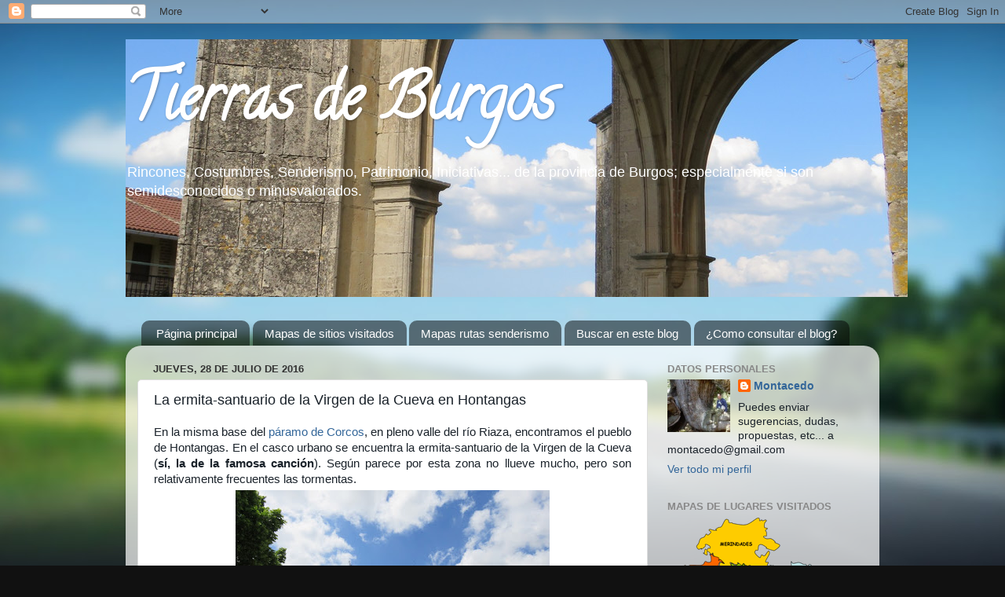

--- FILE ---
content_type: text/html; charset=UTF-8
request_url: https://tierrasdeburgos.blogspot.com/2016/07/la-ermita-santuario-de-la-virgen-de-la.html?showComment=1469741132672
body_size: 20732
content:
<!DOCTYPE html>
<html class='v2' dir='ltr' lang='es'>
<head>
<link href='https://www.blogger.com/static/v1/widgets/335934321-css_bundle_v2.css' rel='stylesheet' type='text/css'/>
<meta content='width=1100' name='viewport'/>
<meta content='text/html; charset=UTF-8' http-equiv='Content-Type'/>
<meta content='blogger' name='generator'/>
<link href='https://tierrasdeburgos.blogspot.com/favicon.ico' rel='icon' type='image/x-icon'/>
<link href='http://tierrasdeburgos.blogspot.com/2016/07/la-ermita-santuario-de-la-virgen-de-la.html' rel='canonical'/>
<link rel="alternate" type="application/atom+xml" title="Tierras de Burgos - Atom" href="https://tierrasdeburgos.blogspot.com/feeds/posts/default" />
<link rel="alternate" type="application/rss+xml" title="Tierras de Burgos - RSS" href="https://tierrasdeburgos.blogspot.com/feeds/posts/default?alt=rss" />
<link rel="service.post" type="application/atom+xml" title="Tierras de Burgos - Atom" href="https://www.blogger.com/feeds/5572743720678476302/posts/default" />

<link rel="alternate" type="application/atom+xml" title="Tierras de Burgos - Atom" href="https://tierrasdeburgos.blogspot.com/feeds/7973718025807394766/comments/default" />
<!--Can't find substitution for tag [blog.ieCssRetrofitLinks]-->
<link href='https://blogger.googleusercontent.com/img/b/R29vZ2xl/AVvXsEg-V18y9LStee2G5IEY2W0SpLnlN5oTgRG4XLyvGruDf-Vb5pjnoF7Hv3nqhPWnFk2W7ZhfIcKANRzlxCUgH7etypd71Uf5M9II5tqhIY4aLtDpBMuDabieCAw0BSKShg_CkvrLEAG596c/s400/41+hontangas.JPG' rel='image_src'/>
<meta content='http://tierrasdeburgos.blogspot.com/2016/07/la-ermita-santuario-de-la-virgen-de-la.html' property='og:url'/>
<meta content='La ermita-santuario de la Virgen de la Cueva en Hontangas' property='og:title'/>
<meta content=' En la misma base del páramo de Corcos , en pleno valle del río Riaza, encontramos el pueblo de Hontangas. En el casco urbano se encuentra l...' property='og:description'/>
<meta content='https://blogger.googleusercontent.com/img/b/R29vZ2xl/AVvXsEg-V18y9LStee2G5IEY2W0SpLnlN5oTgRG4XLyvGruDf-Vb5pjnoF7Hv3nqhPWnFk2W7ZhfIcKANRzlxCUgH7etypd71Uf5M9II5tqhIY4aLtDpBMuDabieCAw0BSKShg_CkvrLEAG596c/w1200-h630-p-k-no-nu/41+hontangas.JPG' property='og:image'/>
<title>Tierras de Burgos: La ermita-santuario de la Virgen de la Cueva en Hontangas</title>
<style type='text/css'>@font-face{font-family:'Calligraffitti';font-style:normal;font-weight:400;font-display:swap;src:url(//fonts.gstatic.com/s/calligraffitti/v20/46k2lbT3XjDVqJw3DCmCFjE0vkFeOZdjppN_.woff2)format('woff2');unicode-range:U+0000-00FF,U+0131,U+0152-0153,U+02BB-02BC,U+02C6,U+02DA,U+02DC,U+0304,U+0308,U+0329,U+2000-206F,U+20AC,U+2122,U+2191,U+2193,U+2212,U+2215,U+FEFF,U+FFFD;}</style>
<style id='page-skin-1' type='text/css'><!--
/*-----------------------------------------------
Blogger Template Style
Name:     Picture Window
Designer: Blogger
URL:      www.blogger.com
----------------------------------------------- */
/* Content
----------------------------------------------- */
body {
font: normal normal 15px Arial, Tahoma, Helvetica, FreeSans, sans-serif;
color: #1a222a;
background: #111111 url(//themes.googleusercontent.com/image?id=1OACCYOE0-eoTRTfsBuX1NMN9nz599ufI1Jh0CggPFA_sK80AGkIr8pLtYRpNUKPmwtEa) repeat-x fixed top center;
}
html body .region-inner {
min-width: 0;
max-width: 100%;
width: auto;
}
.content-outer {
font-size: 90%;
}
a:link {
text-decoration:none;
color: #336699;
}
a:visited {
text-decoration:none;
color: #6699cc;
}
a:hover {
text-decoration:underline;
color: #33aaff;
}
.content-outer {
background: transparent none repeat scroll top left;
-moz-border-radius: 0;
-webkit-border-radius: 0;
-goog-ms-border-radius: 0;
border-radius: 0;
-moz-box-shadow: 0 0 0 rgba(0, 0, 0, .15);
-webkit-box-shadow: 0 0 0 rgba(0, 0, 0, .15);
-goog-ms-box-shadow: 0 0 0 rgba(0, 0, 0, .15);
box-shadow: 0 0 0 rgba(0, 0, 0, .15);
margin: 20px auto;
}
.content-inner {
padding: 0;
}
/* Header
----------------------------------------------- */
.header-outer {
background: transparent none repeat-x scroll top left;
_background-image: none;
color: #ffffff;
-moz-border-radius: 0;
-webkit-border-radius: 0;
-goog-ms-border-radius: 0;
border-radius: 0;
}
.Header img, .Header #header-inner {
-moz-border-radius: 0;
-webkit-border-radius: 0;
-goog-ms-border-radius: 0;
border-radius: 0;
}
.header-inner .Header .titlewrapper,
.header-inner .Header .descriptionwrapper {
padding-left: 0;
padding-right: 0;
}
.Header h1 {
font: normal bold 80px Calligraffitti;
text-shadow: 1px 1px 3px rgba(0, 0, 0, 0.3);
}
.Header h1 a {
color: #ffffff;
}
.Header .description {
font-size: 130%;
}
/* Tabs
----------------------------------------------- */
.tabs-inner {
margin: .5em 20px 0;
padding: 0;
}
.tabs-inner .section {
margin: 0;
}
.tabs-inner .widget ul {
padding: 0;
background: transparent none repeat scroll bottom;
-moz-border-radius: 0;
-webkit-border-radius: 0;
-goog-ms-border-radius: 0;
border-radius: 0;
}
.tabs-inner .widget li {
border: none;
}
.tabs-inner .widget li a {
display: inline-block;
padding: .5em 1em;
margin-right: .25em;
color: #ffffff;
font: normal normal 15px Arial, Tahoma, Helvetica, FreeSans, sans-serif;
-moz-border-radius: 10px 10px 0 0;
-webkit-border-top-left-radius: 10px;
-webkit-border-top-right-radius: 10px;
-goog-ms-border-radius: 10px 10px 0 0;
border-radius: 10px 10px 0 0;
background: transparent url(https://resources.blogblog.com/blogblog/data/1kt/transparent/black50.png) repeat scroll top left;
border-right: 1px solid transparent;
}
.tabs-inner .widget li:first-child a {
padding-left: 1.25em;
-moz-border-radius-topleft: 10px;
-moz-border-radius-bottomleft: 0;
-webkit-border-top-left-radius: 10px;
-webkit-border-bottom-left-radius: 0;
-goog-ms-border-top-left-radius: 10px;
-goog-ms-border-bottom-left-radius: 0;
border-top-left-radius: 10px;
border-bottom-left-radius: 0;
}
.tabs-inner .widget li.selected a,
.tabs-inner .widget li a:hover {
position: relative;
z-index: 1;
background: transparent url(https://resources.blogblog.com/blogblog/data/1kt/transparent/white80.png) repeat scroll bottom;
color: #336699;
-moz-box-shadow: 0 0 3px rgba(0, 0, 0, .15);
-webkit-box-shadow: 0 0 3px rgba(0, 0, 0, .15);
-goog-ms-box-shadow: 0 0 3px rgba(0, 0, 0, .15);
box-shadow: 0 0 3px rgba(0, 0, 0, .15);
}
/* Headings
----------------------------------------------- */
h2 {
font: bold normal 13px Arial, Tahoma, Helvetica, FreeSans, sans-serif;
text-transform: uppercase;
color: #888888;
margin: .5em 0;
}
/* Main
----------------------------------------------- */
.main-outer {
background: transparent url(https://resources.blogblog.com/blogblog/data/1kt/transparent/white80.png) repeat scroll top left;
-moz-border-radius: 20px 20px 0 0;
-webkit-border-top-left-radius: 20px;
-webkit-border-top-right-radius: 20px;
-webkit-border-bottom-left-radius: 0;
-webkit-border-bottom-right-radius: 0;
-goog-ms-border-radius: 20px 20px 0 0;
border-radius: 20px 20px 0 0;
-moz-box-shadow: 0 1px 3px rgba(0, 0, 0, .15);
-webkit-box-shadow: 0 1px 3px rgba(0, 0, 0, .15);
-goog-ms-box-shadow: 0 1px 3px rgba(0, 0, 0, .15);
box-shadow: 0 1px 3px rgba(0, 0, 0, .15);
}
.main-inner {
padding: 15px 20px 20px;
}
.main-inner .column-center-inner {
padding: 0 0;
}
.main-inner .column-left-inner {
padding-left: 0;
}
.main-inner .column-right-inner {
padding-right: 0;
}
/* Posts
----------------------------------------------- */
h3.post-title {
margin: 0;
font: normal normal 18px Arial, Tahoma, Helvetica, FreeSans, sans-serif;
}
.comments h4 {
margin: 1em 0 0;
font: normal normal 18px Arial, Tahoma, Helvetica, FreeSans, sans-serif;
}
.date-header span {
color: #333333;
}
.post-outer {
background-color: #ffffff;
border: solid 1px #dddddd;
-moz-border-radius: 5px;
-webkit-border-radius: 5px;
border-radius: 5px;
-goog-ms-border-radius: 5px;
padding: 15px 20px;
margin: 0 -20px 20px;
}
.post-body {
line-height: 1.4;
font-size: 110%;
position: relative;
}
.post-header {
margin: 0 0 1.5em;
color: #999999;
line-height: 1.6;
}
.post-footer {
margin: .5em 0 0;
color: #999999;
line-height: 1.6;
}
#blog-pager {
font-size: 140%
}
#comments .comment-author {
padding-top: 1.5em;
border-top: dashed 1px #ccc;
border-top: dashed 1px rgba(128, 128, 128, .5);
background-position: 0 1.5em;
}
#comments .comment-author:first-child {
padding-top: 0;
border-top: none;
}
.avatar-image-container {
margin: .2em 0 0;
}
/* Comments
----------------------------------------------- */
.comments .comments-content .icon.blog-author {
background-repeat: no-repeat;
background-image: url([data-uri]);
}
.comments .comments-content .loadmore a {
border-top: 1px solid #33aaff;
border-bottom: 1px solid #33aaff;
}
.comments .continue {
border-top: 2px solid #33aaff;
}
/* Widgets
----------------------------------------------- */
.widget ul, .widget #ArchiveList ul.flat {
padding: 0;
list-style: none;
}
.widget ul li, .widget #ArchiveList ul.flat li {
border-top: dashed 1px #ccc;
border-top: dashed 1px rgba(128, 128, 128, .5);
}
.widget ul li:first-child, .widget #ArchiveList ul.flat li:first-child {
border-top: none;
}
.widget .post-body ul {
list-style: disc;
}
.widget .post-body ul li {
border: none;
}
/* Footer
----------------------------------------------- */
.footer-outer {
color:#cccccc;
background: transparent url(https://resources.blogblog.com/blogblog/data/1kt/transparent/black50.png) repeat scroll top left;
-moz-border-radius: 0 0 20px 20px;
-webkit-border-top-left-radius: 0;
-webkit-border-top-right-radius: 0;
-webkit-border-bottom-left-radius: 20px;
-webkit-border-bottom-right-radius: 20px;
-goog-ms-border-radius: 0 0 20px 20px;
border-radius: 0 0 20px 20px;
-moz-box-shadow: 0 1px 3px rgba(0, 0, 0, .15);
-webkit-box-shadow: 0 1px 3px rgba(0, 0, 0, .15);
-goog-ms-box-shadow: 0 1px 3px rgba(0, 0, 0, .15);
box-shadow: 0 1px 3px rgba(0, 0, 0, .15);
}
.footer-inner {
padding: 10px 20px 20px;
}
.footer-outer a {
color: #99ccee;
}
.footer-outer a:visited {
color: #77aaee;
}
.footer-outer a:hover {
color: #33aaff;
}
.footer-outer .widget h2 {
color: #aaaaaa;
}
/* Mobile
----------------------------------------------- */
html body.mobile {
height: auto;
}
html body.mobile {
min-height: 480px;
background-size: 100% auto;
}
.mobile .body-fauxcolumn-outer {
background: transparent none repeat scroll top left;
}
html .mobile .mobile-date-outer, html .mobile .blog-pager {
border-bottom: none;
background: transparent url(https://resources.blogblog.com/blogblog/data/1kt/transparent/white80.png) repeat scroll top left;
margin-bottom: 10px;
}
.mobile .date-outer {
background: transparent url(https://resources.blogblog.com/blogblog/data/1kt/transparent/white80.png) repeat scroll top left;
}
.mobile .header-outer, .mobile .main-outer,
.mobile .post-outer, .mobile .footer-outer {
-moz-border-radius: 0;
-webkit-border-radius: 0;
-goog-ms-border-radius: 0;
border-radius: 0;
}
.mobile .content-outer,
.mobile .main-outer,
.mobile .post-outer {
background: inherit;
border: none;
}
.mobile .content-outer {
font-size: 100%;
}
.mobile-link-button {
background-color: #336699;
}
.mobile-link-button a:link, .mobile-link-button a:visited {
color: #ffffff;
}
.mobile-index-contents {
color: #1a222a;
}
.mobile .tabs-inner .PageList .widget-content {
background: transparent url(https://resources.blogblog.com/blogblog/data/1kt/transparent/white80.png) repeat scroll bottom;
color: #336699;
}
.mobile .tabs-inner .PageList .widget-content .pagelist-arrow {
border-left: 1px solid transparent;
}

--></style>
<style id='template-skin-1' type='text/css'><!--
body {
min-width: 960px;
}
.content-outer, .content-fauxcolumn-outer, .region-inner {
min-width: 960px;
max-width: 960px;
_width: 960px;
}
.main-inner .columns {
padding-left: 0;
padding-right: 280px;
}
.main-inner .fauxcolumn-center-outer {
left: 0;
right: 280px;
/* IE6 does not respect left and right together */
_width: expression(this.parentNode.offsetWidth -
parseInt("0") -
parseInt("280px") + 'px');
}
.main-inner .fauxcolumn-left-outer {
width: 0;
}
.main-inner .fauxcolumn-right-outer {
width: 280px;
}
.main-inner .column-left-outer {
width: 0;
right: 100%;
margin-left: -0;
}
.main-inner .column-right-outer {
width: 280px;
margin-right: -280px;
}
#layout {
min-width: 0;
}
#layout .content-outer {
min-width: 0;
width: 800px;
}
#layout .region-inner {
min-width: 0;
width: auto;
}
body#layout div.add_widget {
padding: 8px;
}
body#layout div.add_widget a {
margin-left: 32px;
}
--></style>
<style>
    body {background-image:url(\/\/themes.googleusercontent.com\/image?id=1OACCYOE0-eoTRTfsBuX1NMN9nz599ufI1Jh0CggPFA_sK80AGkIr8pLtYRpNUKPmwtEa);}
    
@media (max-width: 200px) { body {background-image:url(\/\/themes.googleusercontent.com\/image?id=1OACCYOE0-eoTRTfsBuX1NMN9nz599ufI1Jh0CggPFA_sK80AGkIr8pLtYRpNUKPmwtEa&options=w200);}}
@media (max-width: 400px) and (min-width: 201px) { body {background-image:url(\/\/themes.googleusercontent.com\/image?id=1OACCYOE0-eoTRTfsBuX1NMN9nz599ufI1Jh0CggPFA_sK80AGkIr8pLtYRpNUKPmwtEa&options=w400);}}
@media (max-width: 800px) and (min-width: 401px) { body {background-image:url(\/\/themes.googleusercontent.com\/image?id=1OACCYOE0-eoTRTfsBuX1NMN9nz599ufI1Jh0CggPFA_sK80AGkIr8pLtYRpNUKPmwtEa&options=w800);}}
@media (max-width: 1200px) and (min-width: 801px) { body {background-image:url(\/\/themes.googleusercontent.com\/image?id=1OACCYOE0-eoTRTfsBuX1NMN9nz599ufI1Jh0CggPFA_sK80AGkIr8pLtYRpNUKPmwtEa&options=w1200);}}
/* Last tag covers anything over one higher than the previous max-size cap. */
@media (min-width: 1201px) { body {background-image:url(\/\/themes.googleusercontent.com\/image?id=1OACCYOE0-eoTRTfsBuX1NMN9nz599ufI1Jh0CggPFA_sK80AGkIr8pLtYRpNUKPmwtEa&options=w1600);}}
  </style>
<link href='https://www.blogger.com/dyn-css/authorization.css?targetBlogID=5572743720678476302&amp;zx=cd7ac73b-0527-4d3b-a924-9f47349a95d3' media='none' onload='if(media!=&#39;all&#39;)media=&#39;all&#39;' rel='stylesheet'/><noscript><link href='https://www.blogger.com/dyn-css/authorization.css?targetBlogID=5572743720678476302&amp;zx=cd7ac73b-0527-4d3b-a924-9f47349a95d3' rel='stylesheet'/></noscript>
<meta name='google-adsense-platform-account' content='ca-host-pub-1556223355139109'/>
<meta name='google-adsense-platform-domain' content='blogspot.com'/>

</head>
<body class='loading variant-open'>
<div class='navbar section' id='navbar' name='Barra de navegación'><div class='widget Navbar' data-version='1' id='Navbar1'><script type="text/javascript">
    function setAttributeOnload(object, attribute, val) {
      if(window.addEventListener) {
        window.addEventListener('load',
          function(){ object[attribute] = val; }, false);
      } else {
        window.attachEvent('onload', function(){ object[attribute] = val; });
      }
    }
  </script>
<div id="navbar-iframe-container"></div>
<script type="text/javascript" src="https://apis.google.com/js/platform.js"></script>
<script type="text/javascript">
      gapi.load("gapi.iframes:gapi.iframes.style.bubble", function() {
        if (gapi.iframes && gapi.iframes.getContext) {
          gapi.iframes.getContext().openChild({
              url: 'https://www.blogger.com/navbar/5572743720678476302?po\x3d7973718025807394766\x26origin\x3dhttps://tierrasdeburgos.blogspot.com',
              where: document.getElementById("navbar-iframe-container"),
              id: "navbar-iframe"
          });
        }
      });
    </script><script type="text/javascript">
(function() {
var script = document.createElement('script');
script.type = 'text/javascript';
script.src = '//pagead2.googlesyndication.com/pagead/js/google_top_exp.js';
var head = document.getElementsByTagName('head')[0];
if (head) {
head.appendChild(script);
}})();
</script>
</div></div>
<div class='body-fauxcolumns'>
<div class='fauxcolumn-outer body-fauxcolumn-outer'>
<div class='cap-top'>
<div class='cap-left'></div>
<div class='cap-right'></div>
</div>
<div class='fauxborder-left'>
<div class='fauxborder-right'></div>
<div class='fauxcolumn-inner'>
</div>
</div>
<div class='cap-bottom'>
<div class='cap-left'></div>
<div class='cap-right'></div>
</div>
</div>
</div>
<div class='content'>
<div class='content-fauxcolumns'>
<div class='fauxcolumn-outer content-fauxcolumn-outer'>
<div class='cap-top'>
<div class='cap-left'></div>
<div class='cap-right'></div>
</div>
<div class='fauxborder-left'>
<div class='fauxborder-right'></div>
<div class='fauxcolumn-inner'>
</div>
</div>
<div class='cap-bottom'>
<div class='cap-left'></div>
<div class='cap-right'></div>
</div>
</div>
</div>
<div class='content-outer'>
<div class='content-cap-top cap-top'>
<div class='cap-left'></div>
<div class='cap-right'></div>
</div>
<div class='fauxborder-left content-fauxborder-left'>
<div class='fauxborder-right content-fauxborder-right'></div>
<div class='content-inner'>
<header>
<div class='header-outer'>
<div class='header-cap-top cap-top'>
<div class='cap-left'></div>
<div class='cap-right'></div>
</div>
<div class='fauxborder-left header-fauxborder-left'>
<div class='fauxborder-right header-fauxborder-right'></div>
<div class='region-inner header-inner'>
<div class='header section' id='header' name='Cabecera'><div class='widget Header' data-version='1' id='Header1'>
<div id='header-inner' style='background-image: url("https://blogger.googleusercontent.com/img/b/R29vZ2xl/AVvXsEhi-Wo08mfuoZiAE105d6sef5IgZiww6F74rcAQ_nKixPeLg_q5FRN-QtJKdiELs-HTm6XijgfuVUl5mo3vLO9PTWf_3R86bpBucUsXvIDo5wgfE_A3em8XVs-8Rn0dEuPvFfLgqVDsB40/s996/07b+21-11-15.JPG"); background-position: left; width: 996px; min-height: 328px; _height: 328px; background-repeat: no-repeat; '>
<div class='titlewrapper' style='background: transparent'>
<h1 class='title' style='background: transparent; border-width: 0px'>
<a href='https://tierrasdeburgos.blogspot.com/'>
Tierras de Burgos
</a>
</h1>
</div>
<div class='descriptionwrapper'>
<p class='description'><span>Rincones, Costumbres, Senderismo, Patrimonio, Iniciativas... de la provincia de Burgos; especialmente si son semidesconocidos o minusvalorados.</span></p>
</div>
</div>
</div></div>
</div>
</div>
<div class='header-cap-bottom cap-bottom'>
<div class='cap-left'></div>
<div class='cap-right'></div>
</div>
</div>
</header>
<div class='tabs-outer'>
<div class='tabs-cap-top cap-top'>
<div class='cap-left'></div>
<div class='cap-right'></div>
</div>
<div class='fauxborder-left tabs-fauxborder-left'>
<div class='fauxborder-right tabs-fauxborder-right'></div>
<div class='region-inner tabs-inner'>
<div class='tabs no-items section' id='crosscol' name='Multicolumnas'></div>
<div class='tabs section' id='crosscol-overflow' name='Cross-Column 2'><div class='widget PageList' data-version='1' id='PageList1'>
<h2>Páginas</h2>
<div class='widget-content'>
<ul>
<li>
<a href='https://tierrasdeburgos.blogspot.com/'>Página principal</a>
</li>
<li>
<a href='https://tierrasdeburgos.blogspot.com/p/mapa-de-los-lugares-visitados.html'>Mapas de sitios visitados</a>
</li>
<li>
<a href='https://tierrasdeburgos.blogspot.com/p/resto.html'>Mapas rutas senderismo</a>
</li>
<li>
<a href='https://tierrasdeburgos.blogspot.com/p/buscar-en-este-blog.html'>Buscar en este blog</a>
</li>
<li>
<a href='https://tierrasdeburgos.blogspot.com/p/como-consultar-el-blog.html'>&#191;Como consultar el blog?</a>
</li>
</ul>
<div class='clear'></div>
</div>
</div></div>
</div>
</div>
<div class='tabs-cap-bottom cap-bottom'>
<div class='cap-left'></div>
<div class='cap-right'></div>
</div>
</div>
<div class='main-outer'>
<div class='main-cap-top cap-top'>
<div class='cap-left'></div>
<div class='cap-right'></div>
</div>
<div class='fauxborder-left main-fauxborder-left'>
<div class='fauxborder-right main-fauxborder-right'></div>
<div class='region-inner main-inner'>
<div class='columns fauxcolumns'>
<div class='fauxcolumn-outer fauxcolumn-center-outer'>
<div class='cap-top'>
<div class='cap-left'></div>
<div class='cap-right'></div>
</div>
<div class='fauxborder-left'>
<div class='fauxborder-right'></div>
<div class='fauxcolumn-inner'>
</div>
</div>
<div class='cap-bottom'>
<div class='cap-left'></div>
<div class='cap-right'></div>
</div>
</div>
<div class='fauxcolumn-outer fauxcolumn-left-outer'>
<div class='cap-top'>
<div class='cap-left'></div>
<div class='cap-right'></div>
</div>
<div class='fauxborder-left'>
<div class='fauxborder-right'></div>
<div class='fauxcolumn-inner'>
</div>
</div>
<div class='cap-bottom'>
<div class='cap-left'></div>
<div class='cap-right'></div>
</div>
</div>
<div class='fauxcolumn-outer fauxcolumn-right-outer'>
<div class='cap-top'>
<div class='cap-left'></div>
<div class='cap-right'></div>
</div>
<div class='fauxborder-left'>
<div class='fauxborder-right'></div>
<div class='fauxcolumn-inner'>
</div>
</div>
<div class='cap-bottom'>
<div class='cap-left'></div>
<div class='cap-right'></div>
</div>
</div>
<!-- corrects IE6 width calculation -->
<div class='columns-inner'>
<div class='column-center-outer'>
<div class='column-center-inner'>
<div class='main section' id='main' name='Principal'><div class='widget Blog' data-version='1' id='Blog1'>
<div class='blog-posts hfeed'>

          <div class="date-outer">
        
<h2 class='date-header'><span>jueves, 28 de julio de 2016</span></h2>

          <div class="date-posts">
        
<div class='post-outer'>
<div class='post hentry uncustomized-post-template' itemprop='blogPost' itemscope='itemscope' itemtype='http://schema.org/BlogPosting'>
<meta content='https://blogger.googleusercontent.com/img/b/R29vZ2xl/AVvXsEg-V18y9LStee2G5IEY2W0SpLnlN5oTgRG4XLyvGruDf-Vb5pjnoF7Hv3nqhPWnFk2W7ZhfIcKANRzlxCUgH7etypd71Uf5M9II5tqhIY4aLtDpBMuDabieCAw0BSKShg_CkvrLEAG596c/s400/41+hontangas.JPG' itemprop='image_url'/>
<meta content='5572743720678476302' itemprop='blogId'/>
<meta content='7973718025807394766' itemprop='postId'/>
<a name='7973718025807394766'></a>
<h3 class='post-title entry-title' itemprop='name'>
La ermita-santuario de la Virgen de la Cueva en Hontangas
</h3>
<div class='post-header'>
<div class='post-header-line-1'></div>
</div>
<div class='post-body entry-content' id='post-body-7973718025807394766' itemprop='description articleBody'>
<div style="text-align: justify;">
<span style="font-family: inherit;">En la misma base del <a href="http://tierrasdeburgos.blogspot.com/2016/06/el-paramo-de-corcos.html">páramo de Corcos</a>, en pleno valle del río Riaza, encontramos el pueblo de Hontangas. En el casco urbano se encuentra la ermita-santuario de la Virgen de la Cueva (<strong>sí, la de la famosa canción</strong>).&nbsp;Según parece por esta zona no llueve mucho, pero son relativamente frecuentes las tormentas. </span></div>
<div style="text-align: justify;">
</div>
<table align="center" cellpadding="0" cellspacing="0" class="tr-caption-container" style="margin-left: auto; margin-right: auto; text-align: center;"><tbody>
<tr><td style="text-align: center;"><a href="https://blogger.googleusercontent.com/img/b/R29vZ2xl/AVvXsEg-V18y9LStee2G5IEY2W0SpLnlN5oTgRG4XLyvGruDf-Vb5pjnoF7Hv3nqhPWnFk2W7ZhfIcKANRzlxCUgH7etypd71Uf5M9II5tqhIY4aLtDpBMuDabieCAw0BSKShg_CkvrLEAG596c/s1600/41+hontangas.JPG" imageanchor="1" style="margin-left: auto; margin-right: auto;"><img border="0" height="300" src="https://blogger.googleusercontent.com/img/b/R29vZ2xl/AVvXsEg-V18y9LStee2G5IEY2W0SpLnlN5oTgRG4XLyvGruDf-Vb5pjnoF7Hv3nqhPWnFk2W7ZhfIcKANRzlxCUgH7etypd71Uf5M9II5tqhIY4aLtDpBMuDabieCAw0BSKShg_CkvrLEAG596c/s400/41+hontangas.JPG" width="400" /></a></td></tr>
<tr><td class="tr-caption" style="text-align: center;"><em>Ermita de la Virgen de la Cueva. Al lado zona de bodegas y por encima se intuye la torre de la iglesia</em></td></tr>
</tbody></table>
<div style="text-align: justify;">
<span style="font-family: inherit;"><br />&nbsp;Fácilmente identificable por su llamativa espadaña de finales del siglo XVI, sorprende ver como el interior es una auténtica cueva, sujeta por varios pilares ante previsibles desplomes en la roca. En la parte más interior, protegido por una reja, se encuentra el retablito con la titular: una imagen de finales del siglo XIII o principios del XIV.</span></div>
<div style="text-align: justify;">
</div>
<div class="separator" style="clear: both; text-align: center;">
<a href="https://blogger.googleusercontent.com/img/b/R29vZ2xl/AVvXsEiUQHTVm-wLsF5JxA3SdQIpXvFdQIo2J4b8OfzpulXJ8T3xSguT5TIZzmLRLqduUUXhFWxalsUA8vOHzW0lk8rgSNzd59cIAJZL2U2OpKAtU4GxhdJfj_gtmQ7J6M0pXEp9bRrfZrvX0jM/s1600/50.JPG" imageanchor="1" style="margin-left: 1em; margin-right: 1em;"><img border="0" height="300" src="https://blogger.googleusercontent.com/img/b/R29vZ2xl/AVvXsEiUQHTVm-wLsF5JxA3SdQIpXvFdQIo2J4b8OfzpulXJ8T3xSguT5TIZzmLRLqduUUXhFWxalsUA8vOHzW0lk8rgSNzd59cIAJZL2U2OpKAtU4GxhdJfj_gtmQ7J6M0pXEp9bRrfZrvX0jM/s400/50.JPG" width="400" /></a></div>
<div class="separator" style="clear: both; text-align: center;">
<br /></div>
<div class="separator" style="clear: both; text-align: center;">
<br /></div>
<div style="text-align: justify;">
<span style="font-family: inherit;">El culto a esta virgen está bastante extendido en la zona; no en vano es la patrona de la Comunidad de Villa y Tierra de Haza; una agrupación de origen medieval que hoy en día comprende dieciséis pueblos de Burgos y Segovia. No está muy claro cuando se inició el culto a esta imagen, aunque evidentemente se retrotrae al menos hasta la construcción de la espadaña.&nbsp;</span></div>
<div style="text-align: justify;">
</div>
<div class="separator" style="clear: both; text-align: center;">
<a href="https://blogger.googleusercontent.com/img/b/R29vZ2xl/AVvXsEitG6PW497-RvofoZYrSU90e1FhIZLJZC8UhMzUcGqAJZX_jhnWp52KameaH2ZUZR8kCn66grrjiOy1jmLwQwJYjEZoziKUrynBN0_kMeek9jyvOQ2YF81bHc1ZE2lCKwWf6bY6MWGKDyg/s1600/42.JPG" imageanchor="1" style="margin-left: 1em; margin-right: 1em;"><img border="0" height="300" src="https://blogger.googleusercontent.com/img/b/R29vZ2xl/AVvXsEitG6PW497-RvofoZYrSU90e1FhIZLJZC8UhMzUcGqAJZX_jhnWp52KameaH2ZUZR8kCn66grrjiOy1jmLwQwJYjEZoziKUrynBN0_kMeek9jyvOQ2YF81bHc1ZE2lCKwWf6bY6MWGKDyg/s400/42.JPG" width="400" /></a></div>
<div style="text-align: justify;">
</div>
<div style="text-align: justify;">
<span style="font-family: inherit;"><br />&nbsp;<strong>La tradición es mucho más jugosa</strong> a la hora de explicar el origen de este culto. Se cuenta que los señores de Haza (o sus soldados, según versiones) divisaron desde su castillo una luz que salía de una cueva (de <a href="http://tierrasdeburgos.blogspot.com/2011/05/la-antigua-villa-fortificada-de-haza.html">Haza y su castillo ya hemos hablado</a>, y se sitúa a varios kilómetros). Al acercarse a ver de qué se trataba encontraron la talla de la Virgen, que quisieron llevarse a Haza en un carro de bueyes, quienes por más fuerza que hiciesen no conseguían mover el carro. Otra versión atribuye a los vecinos de Adrada de Haza el intento infructuoso de trasladar la imagen.</span></div>
<div style="text-align: justify;">
</div>
<div class="separator" style="clear: both; text-align: center;">
<a href="https://blogger.googleusercontent.com/img/b/R29vZ2xl/AVvXsEibjawXkNP9Oh0fFQ_tiMrp9Tj2xd_lC6Derkv69uPqJAaW1hquY0ZNCvL5yZFzl-TbKlLEbjEf0azSrDQmx-Y0bQxEFHClyiqy_SVUiE8-PMjJpG2uGGEqsdVaHf-bpSyFfVUm5Td5CQc/s1600/46.JPG" imageanchor="1" style="margin-left: 1em; margin-right: 1em;"><img border="0" height="300" src="https://blogger.googleusercontent.com/img/b/R29vZ2xl/AVvXsEibjawXkNP9Oh0fFQ_tiMrp9Tj2xd_lC6Derkv69uPqJAaW1hquY0ZNCvL5yZFzl-TbKlLEbjEf0azSrDQmx-Y0bQxEFHClyiqy_SVUiE8-PMjJpG2uGGEqsdVaHf-bpSyFfVUm5Td5CQc/s400/46.JPG" width="400" /></a></div>
<div style="text-align: justify;">
</div>
<div style="text-align: justify;">
<span style="font-family: inherit;"><br />Así, decidieron crear allí mismo la ermita de la Virgen de la Cueva. Las personas que allí acudieron para admirar la virgen formaron el pueblo de Hontangas. De hecho, a unos 700 metros del actual casco urbano se encuentras los restos de la ermita tardorrománica de San Mamés. Es bastante plausible que en torno a la misma existiera un poblado medieval y que la imagen estuviera originalmente en dicho templo.</span></div>
<div style="text-align: justify;">
</div>
<div class="separator" style="clear: both; text-align: center;">
<a href="https://blogger.googleusercontent.com/img/b/R29vZ2xl/AVvXsEizv7vxGe2o8fo5tazzefSdjFARI_vGt8Nrbxz86RoR982G9Wku7JdsDjyPiW7-BDYC0XxacFpZCoC9AIH0XgtXGgsRwrH04pgPUQli54ypCFTKqbKthmdZaOFPmvgNHOek4NUmxWBdryI/s1600/48.JPG" imageanchor="1" style="margin-left: 1em; margin-right: 1em;"><img border="0" height="300" src="https://blogger.googleusercontent.com/img/b/R29vZ2xl/AVvXsEizv7vxGe2o8fo5tazzefSdjFARI_vGt8Nrbxz86RoR982G9Wku7JdsDjyPiW7-BDYC0XxacFpZCoC9AIH0XgtXGgsRwrH04pgPUQli54ypCFTKqbKthmdZaOFPmvgNHOek4NUmxWBdryI/s400/48.JPG" width="400" /></a></div>
<div style="text-align: justify;">
</div>
<div style="text-align: justify;">
<span style="font-family: inherit;"><br />Pero esto no es todo. Como ya hemos visto en los casos de Fuentelisendo, <a href="http://tierrasdeburgos.blogspot.com/2015/06/fuentelisendo-y-fuentemolinos.html">Fuentemolinos</a> o <a href="http://tierrasdeburgos.blogspot.com/2011/05/adrada-de-haza.html">Adrada</a>, estos páramos calizos favorecen la existencia de profundos manantiales de caudal relativamente estable. No es una excepción el caso que nos ocupa, pues junto a cueva existió desde siempre un manantial, ahora encauzado hacia una fuente alejada unos metros. Los vecinos acuden con frecuencia a recoger agua de la misma ensalzando su calidad. No en vano el propio nombre de Hontangas es alusivo a la abundancia de fuentes.</span></div>
<div style="text-align: justify;">
&nbsp;</div>
<div style="text-align: justify;">
<table align="center" cellpadding="0" cellspacing="0" class="tr-caption-container" style="margin-left: auto; margin-right: auto; text-align: center;"><tbody>
<tr><td style="text-align: center;"><a href="https://blogger.googleusercontent.com/img/b/R29vZ2xl/AVvXsEjM8-OYy6tRdeczYfbA-0KTS4M90O3r3ZJZfYRfJ5Jtzt3wFf-_cFUFXv9kamCaG70Ld0KS1UEotVCeN5Rn07k4soB7ZNYrrTkHK6I-mBM-W4aJUJz5c-0lbwJ7tRWm1R5qzM_Q5Qlzx04/s1600/pila-columna+2.jpg" imageanchor="1" style="margin-left: auto; margin-right: auto;"><img border="0" height="400" src="https://blogger.googleusercontent.com/img/b/R29vZ2xl/AVvXsEjM8-OYy6tRdeczYfbA-0KTS4M90O3r3ZJZfYRfJ5Jtzt3wFf-_cFUFXv9kamCaG70Ld0KS1UEotVCeN5Rn07k4soB7ZNYrrTkHK6I-mBM-W4aJUJz5c-0lbwJ7tRWm1R5qzM_Q5Qlzx04/s400/pila-columna+2.jpg" width="223" /></a></td></tr>
<tr><td class="tr-caption" style="text-align: center;"><em>Imagen cedida por Amador Fuente</em></td></tr>
</tbody></table>
<span style="font-family: inherit;"><br />Ahondando aún más; resulta que la pila de agua bautismal es en realidad parte del fuste de una antigua columna romana; por lo que no es descartable que estemos hablando de un antiguo <strong>santuario precristiano o incluso indígena</strong>. No en vano en la misma cueva se encontró un ara del siglo I A.C. con alusión al dios celtibérico AEIO DAICINO, divinidad de tipo acuático. En realidad, está constatado que el actual pueblo de Hontangas se ubica sobre un extenso yacimiento arqueológico.<br /> </span></div>
<div style='clear: both;'></div>
</div>
<div class='post-footer'>
<div class='post-footer-line post-footer-line-1'>
<span class='post-author vcard'>
Publicado por
<span class='fn' itemprop='author' itemscope='itemscope' itemtype='http://schema.org/Person'>
<meta content='https://www.blogger.com/profile/04338871890531144728' itemprop='url'/>
<a class='g-profile' href='https://www.blogger.com/profile/04338871890531144728' rel='author' title='author profile'>
<span itemprop='name'>Montacedo</span>
</a>
</span>
</span>
<span class='post-timestamp'>
</span>
<span class='post-comment-link'>
</span>
<span class='post-icons'>
<span class='item-control blog-admin pid-660042922'>
<a href='https://www.blogger.com/post-edit.g?blogID=5572743720678476302&postID=7973718025807394766&from=pencil' title='Editar entrada'>
<img alt='' class='icon-action' height='18' src='https://resources.blogblog.com/img/icon18_edit_allbkg.gif' width='18'/>
</a>
</span>
</span>
<div class='post-share-buttons goog-inline-block'>
<a class='goog-inline-block share-button sb-email' href='https://www.blogger.com/share-post.g?blogID=5572743720678476302&postID=7973718025807394766&target=email' target='_blank' title='Enviar por correo electrónico'><span class='share-button-link-text'>Enviar por correo electrónico</span></a><a class='goog-inline-block share-button sb-blog' href='https://www.blogger.com/share-post.g?blogID=5572743720678476302&postID=7973718025807394766&target=blog' onclick='window.open(this.href, "_blank", "height=270,width=475"); return false;' target='_blank' title='Escribe un blog'><span class='share-button-link-text'>Escribe un blog</span></a><a class='goog-inline-block share-button sb-twitter' href='https://www.blogger.com/share-post.g?blogID=5572743720678476302&postID=7973718025807394766&target=twitter' target='_blank' title='Compartir en X'><span class='share-button-link-text'>Compartir en X</span></a><a class='goog-inline-block share-button sb-facebook' href='https://www.blogger.com/share-post.g?blogID=5572743720678476302&postID=7973718025807394766&target=facebook' onclick='window.open(this.href, "_blank", "height=430,width=640"); return false;' target='_blank' title='Compartir con Facebook'><span class='share-button-link-text'>Compartir con Facebook</span></a><a class='goog-inline-block share-button sb-pinterest' href='https://www.blogger.com/share-post.g?blogID=5572743720678476302&postID=7973718025807394766&target=pinterest' target='_blank' title='Compartir en Pinterest'><span class='share-button-link-text'>Compartir en Pinterest</span></a>
</div>
</div>
<div class='post-footer-line post-footer-line-2'>
<span class='post-labels'>
Etiquetas:
<a href='https://tierrasdeburgos.blogspot.com/search/label/Folclore' rel='tag'>Folclore</a>,
<a href='https://tierrasdeburgos.blogspot.com/search/label/Patrimonio%20religioso' rel='tag'>Patrimonio religioso</a>,
<a href='https://tierrasdeburgos.blogspot.com/search/label/peque%C3%B1as%20grandes%20historias' rel='tag'>pequeñas grandes historias</a>
</span>
</div>
<div class='post-footer-line post-footer-line-3'>
<span class='post-location'>
Ubicación:
<a href='https://maps.google.com/maps?q=Hontangas,+Burgos,+Espa%C3%B1a@41.5817202,-3.7962219999999434&z=10' target='_blank'>Hontangas, Burgos, España</a>
</span>
</div>
</div>
</div>
<div class='comments' id='comments'>
<a name='comments'></a>
<h4>11 comentarios:</h4>
<div id='Blog1_comments-block-wrapper'>
<dl class='avatar-comment-indent' id='comments-block'>
<dt class='comment-author ' id='c1623079243303497335'>
<a name='c1623079243303497335'></a>
<div class="avatar-image-container avatar-stock"><span dir="ltr"><img src="//resources.blogblog.com/img/blank.gif" width="35" height="35" alt="" title="Amador">

</span></div>
Amador
dijo...
</dt>
<dd class='comment-body' id='Blog1_cmt-1623079243303497335'>
<p>
No tenia ni idea de esta ermita santuario, una entrada muy bonita y muy interesante, me gusta, mucha historia en este pueblo burgales,un abrazo.
</p>
</dd>
<dd class='comment-footer'>
<span class='comment-timestamp'>
<a href='https://tierrasdeburgos.blogspot.com/2016/07/la-ermita-santuario-de-la-virgen-de-la.html?showComment=1469741132672#c1623079243303497335' title='comment permalink'>
28 de julio de 2016 a las 23:25
</a>
<span class='item-control blog-admin pid-176442997'>
<a class='comment-delete' href='https://www.blogger.com/comment/delete/5572743720678476302/1623079243303497335' title='Eliminar comentario'>
<img src='https://resources.blogblog.com/img/icon_delete13.gif'/>
</a>
</span>
</span>
</dd>
<dt class='comment-author blog-author' id='c4136524671129023662'>
<a name='c4136524671129023662'></a>
<div class="avatar-image-container vcard"><span dir="ltr"><a href="https://www.blogger.com/profile/04338871890531144728" target="" rel="nofollow" onclick="" class="avatar-hovercard" id="av-4136524671129023662-04338871890531144728"><img src="https://resources.blogblog.com/img/blank.gif" width="35" height="35" class="delayLoad" style="display: none;" longdesc="//blogger.googleusercontent.com/img/b/R29vZ2xl/AVvXsEiZZcLb2FeVYW1LLtW4Tknyt014zE9u97Ww-XOwYtm7We4qkoa2jrTimaeZnLkDfDiCB0irE90O5yg-o9G7RWlmnjq22mdu10UKA-48gqgD_R_NUQIvb7Kr85qVGXxCww/s45-c/n100000190341173_7580.jpg" alt="" title="Montacedo">

<noscript><img src="//blogger.googleusercontent.com/img/b/R29vZ2xl/AVvXsEiZZcLb2FeVYW1LLtW4Tknyt014zE9u97Ww-XOwYtm7We4qkoa2jrTimaeZnLkDfDiCB0irE90O5yg-o9G7RWlmnjq22mdu10UKA-48gqgD_R_NUQIvb7Kr85qVGXxCww/s45-c/n100000190341173_7580.jpg" width="35" height="35" class="photo" alt=""></noscript></a></span></div>
<a href='https://www.blogger.com/profile/04338871890531144728' rel='nofollow'>Montacedo</a>
dijo...
</dt>
<dd class='comment-body' id='Blog1_cmt-4136524671129023662'>
<p>
Gracias por comentar por aquí. Pilla un poco a tresmano, pero puede combinar con lugares cercanos. Creo q en los meses de verano la puerta está abierta buena parte del día
</p>
</dd>
<dd class='comment-footer'>
<span class='comment-timestamp'>
<a href='https://tierrasdeburgos.blogspot.com/2016/07/la-ermita-santuario-de-la-virgen-de-la.html?showComment=1469812949148#c4136524671129023662' title='comment permalink'>
29 de julio de 2016 a las 19:22
</a>
<span class='item-control blog-admin pid-660042922'>
<a class='comment-delete' href='https://www.blogger.com/comment/delete/5572743720678476302/4136524671129023662' title='Eliminar comentario'>
<img src='https://resources.blogblog.com/img/icon_delete13.gif'/>
</a>
</span>
</span>
</dd>
<dt class='comment-author ' id='c71971942243939324'>
<a name='c71971942243939324'></a>
<div class="avatar-image-container avatar-stock"><span dir="ltr"><img src="//resources.blogblog.com/img/blank.gif" width="35" height="35" alt="" title="An&oacute;nimo">

</span></div>
Anónimo
dijo...
</dt>
<dd class='comment-body' id='Blog1_cmt-71971942243939324'>
<p>
Tenéis que ir a verlo es muy bonito el pueblo y la virgen 
</p>
</dd>
<dd class='comment-footer'>
<span class='comment-timestamp'>
<a href='https://tierrasdeburgos.blogspot.com/2016/07/la-ermita-santuario-de-la-virgen-de-la.html?showComment=1469828253281#c71971942243939324' title='comment permalink'>
29 de julio de 2016 a las 23:37
</a>
<span class='item-control blog-admin pid-176442997'>
<a class='comment-delete' href='https://www.blogger.com/comment/delete/5572743720678476302/71971942243939324' title='Eliminar comentario'>
<img src='https://resources.blogblog.com/img/icon_delete13.gif'/>
</a>
</span>
</span>
</dd>
<dt class='comment-author ' id='c2025666603061389222'>
<a name='c2025666603061389222'></a>
<div class="avatar-image-container avatar-stock"><span dir="ltr"><img src="//resources.blogblog.com/img/blank.gif" width="35" height="35" alt="" title="An&oacute;nimo">

</span></div>
Anónimo
dijo...
</dt>
<dd class='comment-body' id='Blog1_cmt-2025666603061389222'>
<p>
Tenéis que ir a verlo es muy bonito el pueblo y la virgen 
</p>
</dd>
<dd class='comment-footer'>
<span class='comment-timestamp'>
<a href='https://tierrasdeburgos.blogspot.com/2016/07/la-ermita-santuario-de-la-virgen-de-la.html?showComment=1469828273389#c2025666603061389222' title='comment permalink'>
29 de julio de 2016 a las 23:37
</a>
<span class='item-control blog-admin pid-176442997'>
<a class='comment-delete' href='https://www.blogger.com/comment/delete/5572743720678476302/2025666603061389222' title='Eliminar comentario'>
<img src='https://resources.blogblog.com/img/icon_delete13.gif'/>
</a>
</span>
</span>
</dd>
<dt class='comment-author ' id='c5047545369545712986'>
<a name='c5047545369545712986'></a>
<div class="avatar-image-container avatar-stock"><span dir="ltr"><img src="//resources.blogblog.com/img/blank.gif" width="35" height="35" alt="" title="Amador">

</span></div>
Amador
dijo...
</dt>
<dd class='comment-body' id='Blog1_cmt-5047545369545712986'>
<p>
Aver si me puedo dar una vuelta por alli,me parece muy interesante,gracias Javier.
</p>
</dd>
<dd class='comment-footer'>
<span class='comment-timestamp'>
<a href='https://tierrasdeburgos.blogspot.com/2016/07/la-ermita-santuario-de-la-virgen-de-la.html?showComment=1469831877852#c5047545369545712986' title='comment permalink'>
30 de julio de 2016 a las 0:37
</a>
<span class='item-control blog-admin pid-176442997'>
<a class='comment-delete' href='https://www.blogger.com/comment/delete/5572743720678476302/5047545369545712986' title='Eliminar comentario'>
<img src='https://resources.blogblog.com/img/icon_delete13.gif'/>
</a>
</span>
</span>
</dd>
<dt class='comment-author blog-author' id='c4751420207127585709'>
<a name='c4751420207127585709'></a>
<div class="avatar-image-container vcard"><span dir="ltr"><a href="https://www.blogger.com/profile/04338871890531144728" target="" rel="nofollow" onclick="" class="avatar-hovercard" id="av-4751420207127585709-04338871890531144728"><img src="https://resources.blogblog.com/img/blank.gif" width="35" height="35" class="delayLoad" style="display: none;" longdesc="//blogger.googleusercontent.com/img/b/R29vZ2xl/AVvXsEiZZcLb2FeVYW1LLtW4Tknyt014zE9u97Ww-XOwYtm7We4qkoa2jrTimaeZnLkDfDiCB0irE90O5yg-o9G7RWlmnjq22mdu10UKA-48gqgD_R_NUQIvb7Kr85qVGXxCww/s45-c/n100000190341173_7580.jpg" alt="" title="Montacedo">

<noscript><img src="//blogger.googleusercontent.com/img/b/R29vZ2xl/AVvXsEiZZcLb2FeVYW1LLtW4Tknyt014zE9u97Ww-XOwYtm7We4qkoa2jrTimaeZnLkDfDiCB0irE90O5yg-o9G7RWlmnjq22mdu10UKA-48gqgD_R_NUQIvb7Kr85qVGXxCww/s45-c/n100000190341173_7580.jpg" width="35" height="35" class="photo" alt=""></noscript></a></span></div>
<a href='https://www.blogger.com/profile/04338871890531144728' rel='nofollow'>Montacedo</a>
dijo...
</dt>
<dd class='comment-body' id='Blog1_cmt-4751420207127585709'>
<p>
Podrías enviarme una foto de la pila bautismal-columna a montacedo@gmail.com
</p>
</dd>
<dd class='comment-footer'>
<span class='comment-timestamp'>
<a href='https://tierrasdeburgos.blogspot.com/2016/07/la-ermita-santuario-de-la-virgen-de-la.html?showComment=1469903418966#c4751420207127585709' title='comment permalink'>
30 de julio de 2016 a las 20:30
</a>
<span class='item-control blog-admin pid-660042922'>
<a class='comment-delete' href='https://www.blogger.com/comment/delete/5572743720678476302/4751420207127585709' title='Eliminar comentario'>
<img src='https://resources.blogblog.com/img/icon_delete13.gif'/>
</a>
</span>
</span>
</dd>
<dt class='comment-author blog-author' id='c1662170241534028378'>
<a name='c1662170241534028378'></a>
<div class="avatar-image-container vcard"><span dir="ltr"><a href="https://www.blogger.com/profile/04338871890531144728" target="" rel="nofollow" onclick="" class="avatar-hovercard" id="av-1662170241534028378-04338871890531144728"><img src="https://resources.blogblog.com/img/blank.gif" width="35" height="35" class="delayLoad" style="display: none;" longdesc="//blogger.googleusercontent.com/img/b/R29vZ2xl/AVvXsEiZZcLb2FeVYW1LLtW4Tknyt014zE9u97Ww-XOwYtm7We4qkoa2jrTimaeZnLkDfDiCB0irE90O5yg-o9G7RWlmnjq22mdu10UKA-48gqgD_R_NUQIvb7Kr85qVGXxCww/s45-c/n100000190341173_7580.jpg" alt="" title="Montacedo">

<noscript><img src="//blogger.googleusercontent.com/img/b/R29vZ2xl/AVvXsEiZZcLb2FeVYW1LLtW4Tknyt014zE9u97Ww-XOwYtm7We4qkoa2jrTimaeZnLkDfDiCB0irE90O5yg-o9G7RWlmnjq22mdu10UKA-48gqgD_R_NUQIvb7Kr85qVGXxCww/s45-c/n100000190341173_7580.jpg" width="35" height="35" class="photo" alt=""></noscript></a></span></div>
<a href='https://www.blogger.com/profile/04338871890531144728' rel='nofollow'>Montacedo</a>
dijo...
</dt>
<dd class='comment-body' id='Blog1_cmt-1662170241534028378'>
<p>
Te aconsejo ir entre abril y junio.
</p>
</dd>
<dd class='comment-footer'>
<span class='comment-timestamp'>
<a href='https://tierrasdeburgos.blogspot.com/2016/07/la-ermita-santuario-de-la-virgen-de-la.html?showComment=1469903459877#c1662170241534028378' title='comment permalink'>
30 de julio de 2016 a las 20:30
</a>
<span class='item-control blog-admin pid-660042922'>
<a class='comment-delete' href='https://www.blogger.com/comment/delete/5572743720678476302/1662170241534028378' title='Eliminar comentario'>
<img src='https://resources.blogblog.com/img/icon_delete13.gif'/>
</a>
</span>
</span>
</dd>
<dt class='comment-author ' id='c9027898783184426610'>
<a name='c9027898783184426610'></a>
<div class="avatar-image-container avatar-stock"><span dir="ltr"><a href="https://www.blogger.com/profile/11815223864182513866" target="" rel="nofollow" onclick="" class="avatar-hovercard" id="av-9027898783184426610-11815223864182513866"><img src="//www.blogger.com/img/blogger_logo_round_35.png" width="35" height="35" alt="" title="Unknown">

</a></span></div>
<a href='https://www.blogger.com/profile/11815223864182513866' rel='nofollow'>Unknown</a>
dijo...
</dt>
<dd class='comment-body' id='Blog1_cmt-9027898783184426610'>
<p>
Esta ermita tiene sus puertas abiertas todos los días del año desde la mañana hasta el anochecer. 
</p>
</dd>
<dd class='comment-footer'>
<span class='comment-timestamp'>
<a href='https://tierrasdeburgos.blogspot.com/2016/07/la-ermita-santuario-de-la-virgen-de-la.html?showComment=1471199086508#c9027898783184426610' title='comment permalink'>
14 de agosto de 2016 a las 20:24
</a>
<span class='item-control blog-admin pid-1723264916'>
<a class='comment-delete' href='https://www.blogger.com/comment/delete/5572743720678476302/9027898783184426610' title='Eliminar comentario'>
<img src='https://resources.blogblog.com/img/icon_delete13.gif'/>
</a>
</span>
</span>
</dd>
<dt class='comment-author ' id='c2807863462784876554'>
<a name='c2807863462784876554'></a>
<div class="avatar-image-container avatar-stock"><span dir="ltr"><a href="https://www.blogger.com/profile/11815223864182513866" target="" rel="nofollow" onclick="" class="avatar-hovercard" id="av-2807863462784876554-11815223864182513866"><img src="//www.blogger.com/img/blogger_logo_round_35.png" width="35" height="35" alt="" title="Unknown">

</a></span></div>
<a href='https://www.blogger.com/profile/11815223864182513866' rel='nofollow'>Unknown</a>
dijo...
</dt>
<dd class='comment-body' id='Blog1_cmt-2807863462784876554'>
<p>
Esta ermita tiene sus puertas abiertas todos los días del año desde la mañana hasta el anochecer. 
</p>
</dd>
<dd class='comment-footer'>
<span class='comment-timestamp'>
<a href='https://tierrasdeburgos.blogspot.com/2016/07/la-ermita-santuario-de-la-virgen-de-la.html?showComment=1471199097406#c2807863462784876554' title='comment permalink'>
14 de agosto de 2016 a las 20:24
</a>
<span class='item-control blog-admin pid-1723264916'>
<a class='comment-delete' href='https://www.blogger.com/comment/delete/5572743720678476302/2807863462784876554' title='Eliminar comentario'>
<img src='https://resources.blogblog.com/img/icon_delete13.gif'/>
</a>
</span>
</span>
</dd>
<dt class='comment-author ' id='c5344480616425935893'>
<a name='c5344480616425935893'></a>
<div class="avatar-image-container avatar-stock"><span dir="ltr"><a href="https://www.blogger.com/profile/08963230834215677197" target="" rel="nofollow" onclick="" class="avatar-hovercard" id="av-5344480616425935893-08963230834215677197"><img src="//www.blogger.com/img/blogger_logo_round_35.png" width="35" height="35" alt="" title="&Oacute;scar">

</a></span></div>
<a href='https://www.blogger.com/profile/08963230834215677197' rel='nofollow'>Óscar</a>
dijo...
</dt>
<dd class='comment-body' id='Blog1_cmt-5344480616425935893'>
<p>
Cada 50 años,los pueblos de la Comunidad de Villa y Tierra de Haza(distribuidos entre las provincias de Burgos y Segovia)acuden en procesión a esa ermita,ya que es la Virgen de la Cueva es la patrona de la misma.
</p>
</dd>
<dd class='comment-footer'>
<span class='comment-timestamp'>
<a href='https://tierrasdeburgos.blogspot.com/2016/07/la-ermita-santuario-de-la-virgen-de-la.html?showComment=1539022434600#c5344480616425935893' title='comment permalink'>
8 de octubre de 2018 a las 20:13
</a>
<span class='item-control blog-admin pid-1006662601'>
<a class='comment-delete' href='https://www.blogger.com/comment/delete/5572743720678476302/5344480616425935893' title='Eliminar comentario'>
<img src='https://resources.blogblog.com/img/icon_delete13.gif'/>
</a>
</span>
</span>
</dd>
<dt class='comment-author blog-author' id='c3628493037832926504'>
<a name='c3628493037832926504'></a>
<div class="avatar-image-container vcard"><span dir="ltr"><a href="https://www.blogger.com/profile/04338871890531144728" target="" rel="nofollow" onclick="" class="avatar-hovercard" id="av-3628493037832926504-04338871890531144728"><img src="https://resources.blogblog.com/img/blank.gif" width="35" height="35" class="delayLoad" style="display: none;" longdesc="//blogger.googleusercontent.com/img/b/R29vZ2xl/AVvXsEiZZcLb2FeVYW1LLtW4Tknyt014zE9u97Ww-XOwYtm7We4qkoa2jrTimaeZnLkDfDiCB0irE90O5yg-o9G7RWlmnjq22mdu10UKA-48gqgD_R_NUQIvb7Kr85qVGXxCww/s45-c/n100000190341173_7580.jpg" alt="" title="Montacedo">

<noscript><img src="//blogger.googleusercontent.com/img/b/R29vZ2xl/AVvXsEiZZcLb2FeVYW1LLtW4Tknyt014zE9u97Ww-XOwYtm7We4qkoa2jrTimaeZnLkDfDiCB0irE90O5yg-o9G7RWlmnjq22mdu10UKA-48gqgD_R_NUQIvb7Kr85qVGXxCww/s45-c/n100000190341173_7580.jpg" width="35" height="35" class="photo" alt=""></noscript></a></span></div>
<a href='https://www.blogger.com/profile/04338871890531144728' rel='nofollow'>Montacedo</a>
dijo...
</dt>
<dd class='comment-body' id='Blog1_cmt-3628493037832926504'>
<p>
Gracias por la información &#191;cuando toca la siguiente?
</p>
</dd>
<dd class='comment-footer'>
<span class='comment-timestamp'>
<a href='https://tierrasdeburgos.blogspot.com/2016/07/la-ermita-santuario-de-la-virgen-de-la.html?showComment=1539077980502#c3628493037832926504' title='comment permalink'>
9 de octubre de 2018 a las 11:39
</a>
<span class='item-control blog-admin pid-660042922'>
<a class='comment-delete' href='https://www.blogger.com/comment/delete/5572743720678476302/3628493037832926504' title='Eliminar comentario'>
<img src='https://resources.blogblog.com/img/icon_delete13.gif'/>
</a>
</span>
</span>
</dd>
</dl>
</div>
<p class='comment-footer'>
<a href='https://www.blogger.com/comment/fullpage/post/5572743720678476302/7973718025807394766' onclick='javascript:window.open(this.href, "bloggerPopup", "toolbar=0,location=0,statusbar=1,menubar=0,scrollbars=yes,width=640,height=500"); return false;'>Publicar un comentario</a>
</p>
</div>
</div>

        </div></div>
      
</div>
<div class='blog-pager' id='blog-pager'>
<span id='blog-pager-newer-link'>
<a class='blog-pager-newer-link' href='https://tierrasdeburgos.blogspot.com/2016/08/arboles-singulares-el-enebro-de-banos.html' id='Blog1_blog-pager-newer-link' title='Entrada más reciente'>Entrada más reciente</a>
</span>
<span id='blog-pager-older-link'>
<a class='blog-pager-older-link' href='https://tierrasdeburgos.blogspot.com/2016/07/ruta-de-senderismo-entre-desfiladeros.html' id='Blog1_blog-pager-older-link' title='Entrada antigua'>Entrada antigua</a>
</span>
<a class='home-link' href='https://tierrasdeburgos.blogspot.com/'>Inicio</a>
</div>
<div class='clear'></div>
<div class='post-feeds'>
<div class='feed-links'>
Suscribirse a:
<a class='feed-link' href='https://tierrasdeburgos.blogspot.com/feeds/7973718025807394766/comments/default' target='_blank' type='application/atom+xml'>Enviar comentarios (Atom)</a>
</div>
</div>
</div></div>
</div>
</div>
<div class='column-left-outer'>
<div class='column-left-inner'>
<aside>
</aside>
</div>
</div>
<div class='column-right-outer'>
<div class='column-right-inner'>
<aside>
<div class='sidebar section' id='sidebar-right-1'><div class='widget Profile' data-version='1' id='Profile2'>
<h2>Datos personales</h2>
<div class='widget-content'>
<a href='https://www.blogger.com/profile/04338871890531144728'><img alt='Mi foto' class='profile-img' height='67' src='//blogger.googleusercontent.com/img/b/R29vZ2xl/AVvXsEiZZcLb2FeVYW1LLtW4Tknyt014zE9u97Ww-XOwYtm7We4qkoa2jrTimaeZnLkDfDiCB0irE90O5yg-o9G7RWlmnjq22mdu10UKA-48gqgD_R_NUQIvb7Kr85qVGXxCww/s220/n100000190341173_7580.jpg' width='80'/></a>
<dl class='profile-datablock'>
<dt class='profile-data'>
<a class='profile-name-link g-profile' href='https://www.blogger.com/profile/04338871890531144728' rel='author' style='background-image: url(//www.blogger.com/img/logo-16.png);'>
Montacedo
</a>
</dt>
<dd class='profile-textblock'>Puedes enviar sugerencias, dudas, propuestas, etc... a montacedo@gmail.com</dd>
</dl>
<a class='profile-link' href='https://www.blogger.com/profile/04338871890531144728' rel='author'>Ver todo mi perfil</a>
<div class='clear'></div>
</div>
</div><div class='widget Image' data-version='1' id='Image2'>
<h2>Mapas de lugares visitados</h2>
<div class='widget-content'>
<a href='http://tierrasdeburgos.blogspot.com.es/p/mapa-de-los-lugares-visitados.html'>
<img alt='Mapas de lugares visitados' height='245' id='Image2_img' src='https://blogger.googleusercontent.com/img/b/R29vZ2xl/AVvXsEgffYwRmNAXMC2KVo8G74QwckQgDuU3_XqBYvt5_GYZVnC2qEfJ0tnxDNHqMPnYO6RRMcSZh_-my0w8zUbk6pzphIFy54AGPWC-cjkwkKImcqKCCaRYCwDhItB90lfcdrGvUGvngGgrTBg/s270/TODOS_PEQ.png' width='192'/>
</a>
<br/>
</div>
<div class='clear'></div>
</div><div class='widget Image' data-version='1' id='Image3'>
<h2>Mapas rutas senderismo</h2>
<div class='widget-content'>
<a href='http://tierrasdeburgos.blogspot.com.es/p/resto.html'>
<img alt='Mapas rutas senderismo' height='150' id='Image3_img' src='https://blogger.googleusercontent.com/img/b/R29vZ2xl/AVvXsEi2gD4lO_OUYGZ4ljBIzuZZs2snVtl8oeQ5iDY6B4tmpNAbyJneB3_wVe4Qr0Y-AjiH6-th3X0wZun2JsQJK33tcGg3L2EAWO_c_Te0MnMyTHHXTDrhOBWgy566cIovV389UEv8oBTrzl4/s150/SENDERISMO_PEQ.png' width='117'/>
</a>
<br/>
</div>
<div class='clear'></div>
</div><div class='widget Image' data-version='1' id='Image4'>
<div class='widget-content'>
<a href='http://tierrasdeburgos.blogspot.com/2011/04/balance-y-peticion.html'>
<img alt='' height='150' id='Image4_img' src='https://blogger.googleusercontent.com/img/b/R29vZ2xl/AVvXsEiOfk6yyzNbK0iEQEZZKt0mIK37ImzmZRhOFARNzQMRXmqdgTggZj_0bn34j-wEJV1V7ZVouUXIrO42jHDciJg6k5H06F0p9e5hs1fWtzvl_WtAL-MmoP0Pu2oylk3G2eCmh_I9FL9NZiL_/s270/un+blog+comentarios.jpg' width='150'/>
</a>
<br/>
</div>
<div class='clear'></div>
</div><div class='widget HTML' data-version='1' id='HTML2'>
<div class='widget-content'>
<iframe src="https://calendar.google.com/calendar/embed?src=7mot3u1rhij39nji1fs3u2c1kc%40group.calendar.google.com&ctz=Europe/Madrid" style="border: 0" width="280" height="280" frameborder="0" scrolling="no"></iframe>
</div>
<div class='clear'></div>
</div><div class='widget Label' data-version='1' id='Label1'>
<h2>Etiquetas</h2>
<div class='widget-content cloud-label-widget-content'>
<span class='label-size label-size-5'>
<a dir='ltr' href='https://tierrasdeburgos.blogspot.com/search/label/senderismo'>senderismo</a>
<span class='label-count' dir='ltr'>(199)</span>
</span>
<span class='label-size label-size-5'>
<a dir='ltr' href='https://tierrasdeburgos.blogspot.com/search/label/Patrimonio%20religioso'>Patrimonio religioso</a>
<span class='label-count' dir='ltr'>(182)</span>
</span>
<span class='label-size label-size-5'>
<a dir='ltr' href='https://tierrasdeburgos.blogspot.com/search/label/peque%C3%B1as%20grandes%20historias'>pequeñas grandes historias</a>
<span class='label-count' dir='ltr'>(157)</span>
</span>
<span class='label-size label-size-5'>
<a dir='ltr' href='https://tierrasdeburgos.blogspot.com/search/label/Rincones%20Naturales'>Rincones Naturales</a>
<span class='label-count' dir='ltr'>(149)</span>
</span>
<span class='label-size label-size-5'>
<a dir='ltr' href='https://tierrasdeburgos.blogspot.com/search/label/Otro%20Patrimonio'>Otro Patrimonio</a>
<span class='label-count' dir='ltr'>(139)</span>
</span>
<span class='label-size label-size-5'>
<a dir='ltr' href='https://tierrasdeburgos.blogspot.com/search/label/patrimonio%20en%20peligro%20y%20expoliado'>patrimonio en peligro y expoliado</a>
<span class='label-count' dir='ltr'>(123)</span>
</span>
<span class='label-size label-size-5'>
<a dir='ltr' href='https://tierrasdeburgos.blogspot.com/search/label/Folclore'>Folclore</a>
<span class='label-count' dir='ltr'>(117)</span>
</span>
<span class='label-size label-size-5'>
<a dir='ltr' href='https://tierrasdeburgos.blogspot.com/search/label/%C3%A1rboles%20singulares'>árboles singulares</a>
<span class='label-count' dir='ltr'>(112)</span>
</span>
<span class='label-size label-size-5'>
<a dir='ltr' href='https://tierrasdeburgos.blogspot.com/search/label/despoblaci%C3%B3n'>despoblación</a>
<span class='label-count' dir='ltr'>(110)</span>
</span>
<span class='label-size label-size-5'>
<a dir='ltr' href='https://tierrasdeburgos.blogspot.com/search/label/Palacios%20y%20castillos'>Palacios y castillos</a>
<span class='label-count' dir='ltr'>(109)</span>
</span>
<span class='label-size label-size-4'>
<a dir='ltr' href='https://tierrasdeburgos.blogspot.com/search/label/iniciativas'>iniciativas</a>
<span class='label-count' dir='ltr'>(99)</span>
</span>
<span class='label-size label-size-4'>
<a dir='ltr' href='https://tierrasdeburgos.blogspot.com/search/label/Rincones%20Humanos'>Rincones Humanos</a>
<span class='label-count' dir='ltr'>(87)</span>
</span>
<span class='label-size label-size-4'>
<a dir='ltr' href='https://tierrasdeburgos.blogspot.com/search/label/Etnograf%C3%ADa'>Etnografía</a>
<span class='label-count' dir='ltr'>(65)</span>
</span>
<span class='label-size label-size-4'>
<a dir='ltr' href='https://tierrasdeburgos.blogspot.com/search/label/El%C3%ADas%20Rubio'>Elías Rubio</a>
<span class='label-count' dir='ltr'>(59)</span>
</span>
<span class='label-size label-size-4'>
<a dir='ltr' href='https://tierrasdeburgos.blogspot.com/search/label/Mapas'>Mapas</a>
<span class='label-count' dir='ltr'>(56)</span>
</span>
<span class='label-size label-size-4'>
<a dir='ltr' href='https://tierrasdeburgos.blogspot.com/search/label/Eventos'>Eventos</a>
<span class='label-count' dir='ltr'>(49)</span>
</span>
<span class='label-size label-size-4'>
<a dir='ltr' href='https://tierrasdeburgos.blogspot.com/search/label/V%C3%ADdeos'>Vídeos</a>
<span class='label-count' dir='ltr'>(46)</span>
</span>
<span class='label-size label-size-4'>
<a dir='ltr' href='https://tierrasdeburgos.blogspot.com/search/label/dichos%20y%20versos'>dichos y versos</a>
<span class='label-count' dir='ltr'>(44)</span>
</span>
<span class='label-size label-size-4'>
<a dir='ltr' href='https://tierrasdeburgos.blogspot.com/search/label/Libros'>Libros</a>
<span class='label-count' dir='ltr'>(41)</span>
</span>
<span class='label-size label-size-4'>
<a dir='ltr' href='https://tierrasdeburgos.blogspot.com/search/label/Patrimonio%20y%20Arqueolog%C3%ADa%20Industrial'>Patrimonio y Arqueología Industrial</a>
<span class='label-count' dir='ltr'>(39)</span>
</span>
<span class='label-size label-size-3'>
<a dir='ltr' href='https://tierrasdeburgos.blogspot.com/search/label/Cesar%20Javier%20Palacios'>Cesar Javier Palacios</a>
<span class='label-count' dir='ltr'>(26)</span>
</span>
<span class='label-size label-size-3'>
<a dir='ltr' href='https://tierrasdeburgos.blogspot.com/search/label/Enrique%20del%20Rivero'>Enrique del Rivero</a>
<span class='label-count' dir='ltr'>(25)</span>
</span>
<span class='label-size label-size-3'>
<a dir='ltr' href='https://tierrasdeburgos.blogspot.com/search/label/espeleolog%C3%ADa'>espeleología</a>
<span class='label-count' dir='ltr'>(21)</span>
</span>
<span class='label-size label-size-3'>
<a dir='ltr' href='https://tierrasdeburgos.blogspot.com/search/label/General'>General</a>
<span class='label-count' dir='ltr'>(20)</span>
</span>
<span class='label-size label-size-3'>
<a dir='ltr' href='https://tierrasdeburgos.blogspot.com/search/label/Miguel%20%C3%81ngel%20Moreno'>Miguel Ángel Moreno</a>
<span class='label-count' dir='ltr'>(10)</span>
</span>
<span class='label-size label-size-1'>
<a dir='ltr' href='https://tierrasdeburgos.blogspot.com/search/label/Fracking'>Fracking</a>
<span class='label-count' dir='ltr'>(2)</span>
</span>
<div class='clear'></div>
</div>
</div><div class='widget BlogArchive' data-version='1' id='BlogArchive2'>
<h2>Archivo del blog</h2>
<div class='widget-content'>
<div id='ArchiveList'>
<div id='BlogArchive2_ArchiveList'>
<ul class='hierarchy'>
<li class='archivedate collapsed'>
<a class='toggle' href='javascript:void(0)'>
<span class='zippy'>

        &#9658;&#160;
      
</span>
</a>
<a class='post-count-link' href='https://tierrasdeburgos.blogspot.com/2021/'>
2021
</a>
<span class='post-count' dir='ltr'>(43)</span>
<ul class='hierarchy'>
<li class='archivedate collapsed'>
<a class='toggle' href='javascript:void(0)'>
<span class='zippy'>

        &#9658;&#160;
      
</span>
</a>
<a class='post-count-link' href='https://tierrasdeburgos.blogspot.com/2021/12/'>
diciembre 2021
</a>
<span class='post-count' dir='ltr'>(2)</span>
</li>
</ul>
<ul class='hierarchy'>
<li class='archivedate collapsed'>
<a class='toggle' href='javascript:void(0)'>
<span class='zippy'>

        &#9658;&#160;
      
</span>
</a>
<a class='post-count-link' href='https://tierrasdeburgos.blogspot.com/2021/11/'>
noviembre 2021
</a>
<span class='post-count' dir='ltr'>(4)</span>
</li>
</ul>
<ul class='hierarchy'>
<li class='archivedate collapsed'>
<a class='toggle' href='javascript:void(0)'>
<span class='zippy'>

        &#9658;&#160;
      
</span>
</a>
<a class='post-count-link' href='https://tierrasdeburgos.blogspot.com/2021/10/'>
octubre 2021
</a>
<span class='post-count' dir='ltr'>(3)</span>
</li>
</ul>
<ul class='hierarchy'>
<li class='archivedate collapsed'>
<a class='toggle' href='javascript:void(0)'>
<span class='zippy'>

        &#9658;&#160;
      
</span>
</a>
<a class='post-count-link' href='https://tierrasdeburgos.blogspot.com/2021/09/'>
septiembre 2021
</a>
<span class='post-count' dir='ltr'>(4)</span>
</li>
</ul>
<ul class='hierarchy'>
<li class='archivedate collapsed'>
<a class='toggle' href='javascript:void(0)'>
<span class='zippy'>

        &#9658;&#160;
      
</span>
</a>
<a class='post-count-link' href='https://tierrasdeburgos.blogspot.com/2021/08/'>
agosto 2021
</a>
<span class='post-count' dir='ltr'>(2)</span>
</li>
</ul>
<ul class='hierarchy'>
<li class='archivedate collapsed'>
<a class='toggle' href='javascript:void(0)'>
<span class='zippy'>

        &#9658;&#160;
      
</span>
</a>
<a class='post-count-link' href='https://tierrasdeburgos.blogspot.com/2021/07/'>
julio 2021
</a>
<span class='post-count' dir='ltr'>(4)</span>
</li>
</ul>
<ul class='hierarchy'>
<li class='archivedate collapsed'>
<a class='toggle' href='javascript:void(0)'>
<span class='zippy'>

        &#9658;&#160;
      
</span>
</a>
<a class='post-count-link' href='https://tierrasdeburgos.blogspot.com/2021/06/'>
junio 2021
</a>
<span class='post-count' dir='ltr'>(4)</span>
</li>
</ul>
<ul class='hierarchy'>
<li class='archivedate collapsed'>
<a class='toggle' href='javascript:void(0)'>
<span class='zippy'>

        &#9658;&#160;
      
</span>
</a>
<a class='post-count-link' href='https://tierrasdeburgos.blogspot.com/2021/05/'>
mayo 2021
</a>
<span class='post-count' dir='ltr'>(4)</span>
</li>
</ul>
<ul class='hierarchy'>
<li class='archivedate collapsed'>
<a class='toggle' href='javascript:void(0)'>
<span class='zippy'>

        &#9658;&#160;
      
</span>
</a>
<a class='post-count-link' href='https://tierrasdeburgos.blogspot.com/2021/04/'>
abril 2021
</a>
<span class='post-count' dir='ltr'>(4)</span>
</li>
</ul>
<ul class='hierarchy'>
<li class='archivedate collapsed'>
<a class='toggle' href='javascript:void(0)'>
<span class='zippy'>

        &#9658;&#160;
      
</span>
</a>
<a class='post-count-link' href='https://tierrasdeburgos.blogspot.com/2021/03/'>
marzo 2021
</a>
<span class='post-count' dir='ltr'>(5)</span>
</li>
</ul>
<ul class='hierarchy'>
<li class='archivedate collapsed'>
<a class='toggle' href='javascript:void(0)'>
<span class='zippy'>

        &#9658;&#160;
      
</span>
</a>
<a class='post-count-link' href='https://tierrasdeburgos.blogspot.com/2021/02/'>
febrero 2021
</a>
<span class='post-count' dir='ltr'>(4)</span>
</li>
</ul>
<ul class='hierarchy'>
<li class='archivedate collapsed'>
<a class='toggle' href='javascript:void(0)'>
<span class='zippy'>

        &#9658;&#160;
      
</span>
</a>
<a class='post-count-link' href='https://tierrasdeburgos.blogspot.com/2021/01/'>
enero 2021
</a>
<span class='post-count' dir='ltr'>(3)</span>
</li>
</ul>
</li>
</ul>
<ul class='hierarchy'>
<li class='archivedate collapsed'>
<a class='toggle' href='javascript:void(0)'>
<span class='zippy'>

        &#9658;&#160;
      
</span>
</a>
<a class='post-count-link' href='https://tierrasdeburgos.blogspot.com/2020/'>
2020
</a>
<span class='post-count' dir='ltr'>(48)</span>
<ul class='hierarchy'>
<li class='archivedate collapsed'>
<a class='toggle' href='javascript:void(0)'>
<span class='zippy'>

        &#9658;&#160;
      
</span>
</a>
<a class='post-count-link' href='https://tierrasdeburgos.blogspot.com/2020/12/'>
diciembre 2020
</a>
<span class='post-count' dir='ltr'>(3)</span>
</li>
</ul>
<ul class='hierarchy'>
<li class='archivedate collapsed'>
<a class='toggle' href='javascript:void(0)'>
<span class='zippy'>

        &#9658;&#160;
      
</span>
</a>
<a class='post-count-link' href='https://tierrasdeburgos.blogspot.com/2020/11/'>
noviembre 2020
</a>
<span class='post-count' dir='ltr'>(4)</span>
</li>
</ul>
<ul class='hierarchy'>
<li class='archivedate collapsed'>
<a class='toggle' href='javascript:void(0)'>
<span class='zippy'>

        &#9658;&#160;
      
</span>
</a>
<a class='post-count-link' href='https://tierrasdeburgos.blogspot.com/2020/10/'>
octubre 2020
</a>
<span class='post-count' dir='ltr'>(4)</span>
</li>
</ul>
<ul class='hierarchy'>
<li class='archivedate collapsed'>
<a class='toggle' href='javascript:void(0)'>
<span class='zippy'>

        &#9658;&#160;
      
</span>
</a>
<a class='post-count-link' href='https://tierrasdeburgos.blogspot.com/2020/09/'>
septiembre 2020
</a>
<span class='post-count' dir='ltr'>(5)</span>
</li>
</ul>
<ul class='hierarchy'>
<li class='archivedate collapsed'>
<a class='toggle' href='javascript:void(0)'>
<span class='zippy'>

        &#9658;&#160;
      
</span>
</a>
<a class='post-count-link' href='https://tierrasdeburgos.blogspot.com/2020/08/'>
agosto 2020
</a>
<span class='post-count' dir='ltr'>(3)</span>
</li>
</ul>
<ul class='hierarchy'>
<li class='archivedate collapsed'>
<a class='toggle' href='javascript:void(0)'>
<span class='zippy'>

        &#9658;&#160;
      
</span>
</a>
<a class='post-count-link' href='https://tierrasdeburgos.blogspot.com/2020/07/'>
julio 2020
</a>
<span class='post-count' dir='ltr'>(4)</span>
</li>
</ul>
<ul class='hierarchy'>
<li class='archivedate collapsed'>
<a class='toggle' href='javascript:void(0)'>
<span class='zippy'>

        &#9658;&#160;
      
</span>
</a>
<a class='post-count-link' href='https://tierrasdeburgos.blogspot.com/2020/06/'>
junio 2020
</a>
<span class='post-count' dir='ltr'>(4)</span>
</li>
</ul>
<ul class='hierarchy'>
<li class='archivedate collapsed'>
<a class='toggle' href='javascript:void(0)'>
<span class='zippy'>

        &#9658;&#160;
      
</span>
</a>
<a class='post-count-link' href='https://tierrasdeburgos.blogspot.com/2020/05/'>
mayo 2020
</a>
<span class='post-count' dir='ltr'>(4)</span>
</li>
</ul>
<ul class='hierarchy'>
<li class='archivedate collapsed'>
<a class='toggle' href='javascript:void(0)'>
<span class='zippy'>

        &#9658;&#160;
      
</span>
</a>
<a class='post-count-link' href='https://tierrasdeburgos.blogspot.com/2020/04/'>
abril 2020
</a>
<span class='post-count' dir='ltr'>(5)</span>
</li>
</ul>
<ul class='hierarchy'>
<li class='archivedate collapsed'>
<a class='toggle' href='javascript:void(0)'>
<span class='zippy'>

        &#9658;&#160;
      
</span>
</a>
<a class='post-count-link' href='https://tierrasdeburgos.blogspot.com/2020/03/'>
marzo 2020
</a>
<span class='post-count' dir='ltr'>(4)</span>
</li>
</ul>
<ul class='hierarchy'>
<li class='archivedate collapsed'>
<a class='toggle' href='javascript:void(0)'>
<span class='zippy'>

        &#9658;&#160;
      
</span>
</a>
<a class='post-count-link' href='https://tierrasdeburgos.blogspot.com/2020/02/'>
febrero 2020
</a>
<span class='post-count' dir='ltr'>(4)</span>
</li>
</ul>
<ul class='hierarchy'>
<li class='archivedate collapsed'>
<a class='toggle' href='javascript:void(0)'>
<span class='zippy'>

        &#9658;&#160;
      
</span>
</a>
<a class='post-count-link' href='https://tierrasdeburgos.blogspot.com/2020/01/'>
enero 2020
</a>
<span class='post-count' dir='ltr'>(4)</span>
</li>
</ul>
</li>
</ul>
<ul class='hierarchy'>
<li class='archivedate collapsed'>
<a class='toggle' href='javascript:void(0)'>
<span class='zippy'>

        &#9658;&#160;
      
</span>
</a>
<a class='post-count-link' href='https://tierrasdeburgos.blogspot.com/2019/'>
2019
</a>
<span class='post-count' dir='ltr'>(52)</span>
<ul class='hierarchy'>
<li class='archivedate collapsed'>
<a class='toggle' href='javascript:void(0)'>
<span class='zippy'>

        &#9658;&#160;
      
</span>
</a>
<a class='post-count-link' href='https://tierrasdeburgos.blogspot.com/2019/12/'>
diciembre 2019
</a>
<span class='post-count' dir='ltr'>(3)</span>
</li>
</ul>
<ul class='hierarchy'>
<li class='archivedate collapsed'>
<a class='toggle' href='javascript:void(0)'>
<span class='zippy'>

        &#9658;&#160;
      
</span>
</a>
<a class='post-count-link' href='https://tierrasdeburgos.blogspot.com/2019/11/'>
noviembre 2019
</a>
<span class='post-count' dir='ltr'>(4)</span>
</li>
</ul>
<ul class='hierarchy'>
<li class='archivedate collapsed'>
<a class='toggle' href='javascript:void(0)'>
<span class='zippy'>

        &#9658;&#160;
      
</span>
</a>
<a class='post-count-link' href='https://tierrasdeburgos.blogspot.com/2019/10/'>
octubre 2019
</a>
<span class='post-count' dir='ltr'>(5)</span>
</li>
</ul>
<ul class='hierarchy'>
<li class='archivedate collapsed'>
<a class='toggle' href='javascript:void(0)'>
<span class='zippy'>

        &#9658;&#160;
      
</span>
</a>
<a class='post-count-link' href='https://tierrasdeburgos.blogspot.com/2019/09/'>
septiembre 2019
</a>
<span class='post-count' dir='ltr'>(4)</span>
</li>
</ul>
<ul class='hierarchy'>
<li class='archivedate collapsed'>
<a class='toggle' href='javascript:void(0)'>
<span class='zippy'>

        &#9658;&#160;
      
</span>
</a>
<a class='post-count-link' href='https://tierrasdeburgos.blogspot.com/2019/08/'>
agosto 2019
</a>
<span class='post-count' dir='ltr'>(3)</span>
</li>
</ul>
<ul class='hierarchy'>
<li class='archivedate collapsed'>
<a class='toggle' href='javascript:void(0)'>
<span class='zippy'>

        &#9658;&#160;
      
</span>
</a>
<a class='post-count-link' href='https://tierrasdeburgos.blogspot.com/2019/07/'>
julio 2019
</a>
<span class='post-count' dir='ltr'>(5)</span>
</li>
</ul>
<ul class='hierarchy'>
<li class='archivedate collapsed'>
<a class='toggle' href='javascript:void(0)'>
<span class='zippy'>

        &#9658;&#160;
      
</span>
</a>
<a class='post-count-link' href='https://tierrasdeburgos.blogspot.com/2019/06/'>
junio 2019
</a>
<span class='post-count' dir='ltr'>(4)</span>
</li>
</ul>
<ul class='hierarchy'>
<li class='archivedate collapsed'>
<a class='toggle' href='javascript:void(0)'>
<span class='zippy'>

        &#9658;&#160;
      
</span>
</a>
<a class='post-count-link' href='https://tierrasdeburgos.blogspot.com/2019/05/'>
mayo 2019
</a>
<span class='post-count' dir='ltr'>(5)</span>
</li>
</ul>
<ul class='hierarchy'>
<li class='archivedate collapsed'>
<a class='toggle' href='javascript:void(0)'>
<span class='zippy'>

        &#9658;&#160;
      
</span>
</a>
<a class='post-count-link' href='https://tierrasdeburgos.blogspot.com/2019/04/'>
abril 2019
</a>
<span class='post-count' dir='ltr'>(4)</span>
</li>
</ul>
<ul class='hierarchy'>
<li class='archivedate collapsed'>
<a class='toggle' href='javascript:void(0)'>
<span class='zippy'>

        &#9658;&#160;
      
</span>
</a>
<a class='post-count-link' href='https://tierrasdeburgos.blogspot.com/2019/03/'>
marzo 2019
</a>
<span class='post-count' dir='ltr'>(4)</span>
</li>
</ul>
<ul class='hierarchy'>
<li class='archivedate collapsed'>
<a class='toggle' href='javascript:void(0)'>
<span class='zippy'>

        &#9658;&#160;
      
</span>
</a>
<a class='post-count-link' href='https://tierrasdeburgos.blogspot.com/2019/02/'>
febrero 2019
</a>
<span class='post-count' dir='ltr'>(4)</span>
</li>
</ul>
<ul class='hierarchy'>
<li class='archivedate collapsed'>
<a class='toggle' href='javascript:void(0)'>
<span class='zippy'>

        &#9658;&#160;
      
</span>
</a>
<a class='post-count-link' href='https://tierrasdeburgos.blogspot.com/2019/01/'>
enero 2019
</a>
<span class='post-count' dir='ltr'>(7)</span>
</li>
</ul>
</li>
</ul>
<ul class='hierarchy'>
<li class='archivedate collapsed'>
<a class='toggle' href='javascript:void(0)'>
<span class='zippy'>

        &#9658;&#160;
      
</span>
</a>
<a class='post-count-link' href='https://tierrasdeburgos.blogspot.com/2018/'>
2018
</a>
<span class='post-count' dir='ltr'>(55)</span>
<ul class='hierarchy'>
<li class='archivedate collapsed'>
<a class='toggle' href='javascript:void(0)'>
<span class='zippy'>

        &#9658;&#160;
      
</span>
</a>
<a class='post-count-link' href='https://tierrasdeburgos.blogspot.com/2018/12/'>
diciembre 2018
</a>
<span class='post-count' dir='ltr'>(4)</span>
</li>
</ul>
<ul class='hierarchy'>
<li class='archivedate collapsed'>
<a class='toggle' href='javascript:void(0)'>
<span class='zippy'>

        &#9658;&#160;
      
</span>
</a>
<a class='post-count-link' href='https://tierrasdeburgos.blogspot.com/2018/11/'>
noviembre 2018
</a>
<span class='post-count' dir='ltr'>(6)</span>
</li>
</ul>
<ul class='hierarchy'>
<li class='archivedate collapsed'>
<a class='toggle' href='javascript:void(0)'>
<span class='zippy'>

        &#9658;&#160;
      
</span>
</a>
<a class='post-count-link' href='https://tierrasdeburgos.blogspot.com/2018/10/'>
octubre 2018
</a>
<span class='post-count' dir='ltr'>(9)</span>
</li>
</ul>
<ul class='hierarchy'>
<li class='archivedate collapsed'>
<a class='toggle' href='javascript:void(0)'>
<span class='zippy'>

        &#9658;&#160;
      
</span>
</a>
<a class='post-count-link' href='https://tierrasdeburgos.blogspot.com/2018/09/'>
septiembre 2018
</a>
<span class='post-count' dir='ltr'>(4)</span>
</li>
</ul>
<ul class='hierarchy'>
<li class='archivedate collapsed'>
<a class='toggle' href='javascript:void(0)'>
<span class='zippy'>

        &#9658;&#160;
      
</span>
</a>
<a class='post-count-link' href='https://tierrasdeburgos.blogspot.com/2018/08/'>
agosto 2018
</a>
<span class='post-count' dir='ltr'>(3)</span>
</li>
</ul>
<ul class='hierarchy'>
<li class='archivedate collapsed'>
<a class='toggle' href='javascript:void(0)'>
<span class='zippy'>

        &#9658;&#160;
      
</span>
</a>
<a class='post-count-link' href='https://tierrasdeburgos.blogspot.com/2018/07/'>
julio 2018
</a>
<span class='post-count' dir='ltr'>(4)</span>
</li>
</ul>
<ul class='hierarchy'>
<li class='archivedate collapsed'>
<a class='toggle' href='javascript:void(0)'>
<span class='zippy'>

        &#9658;&#160;
      
</span>
</a>
<a class='post-count-link' href='https://tierrasdeburgos.blogspot.com/2018/06/'>
junio 2018
</a>
<span class='post-count' dir='ltr'>(4)</span>
</li>
</ul>
<ul class='hierarchy'>
<li class='archivedate collapsed'>
<a class='toggle' href='javascript:void(0)'>
<span class='zippy'>

        &#9658;&#160;
      
</span>
</a>
<a class='post-count-link' href='https://tierrasdeburgos.blogspot.com/2018/05/'>
mayo 2018
</a>
<span class='post-count' dir='ltr'>(4)</span>
</li>
</ul>
<ul class='hierarchy'>
<li class='archivedate collapsed'>
<a class='toggle' href='javascript:void(0)'>
<span class='zippy'>

        &#9658;&#160;
      
</span>
</a>
<a class='post-count-link' href='https://tierrasdeburgos.blogspot.com/2018/04/'>
abril 2018
</a>
<span class='post-count' dir='ltr'>(4)</span>
</li>
</ul>
<ul class='hierarchy'>
<li class='archivedate collapsed'>
<a class='toggle' href='javascript:void(0)'>
<span class='zippy'>

        &#9658;&#160;
      
</span>
</a>
<a class='post-count-link' href='https://tierrasdeburgos.blogspot.com/2018/03/'>
marzo 2018
</a>
<span class='post-count' dir='ltr'>(5)</span>
</li>
</ul>
<ul class='hierarchy'>
<li class='archivedate collapsed'>
<a class='toggle' href='javascript:void(0)'>
<span class='zippy'>

        &#9658;&#160;
      
</span>
</a>
<a class='post-count-link' href='https://tierrasdeburgos.blogspot.com/2018/02/'>
febrero 2018
</a>
<span class='post-count' dir='ltr'>(4)</span>
</li>
</ul>
<ul class='hierarchy'>
<li class='archivedate collapsed'>
<a class='toggle' href='javascript:void(0)'>
<span class='zippy'>

        &#9658;&#160;
      
</span>
</a>
<a class='post-count-link' href='https://tierrasdeburgos.blogspot.com/2018/01/'>
enero 2018
</a>
<span class='post-count' dir='ltr'>(4)</span>
</li>
</ul>
</li>
</ul>
<ul class='hierarchy'>
<li class='archivedate collapsed'>
<a class='toggle' href='javascript:void(0)'>
<span class='zippy'>

        &#9658;&#160;
      
</span>
</a>
<a class='post-count-link' href='https://tierrasdeburgos.blogspot.com/2017/'>
2017
</a>
<span class='post-count' dir='ltr'>(55)</span>
<ul class='hierarchy'>
<li class='archivedate collapsed'>
<a class='toggle' href='javascript:void(0)'>
<span class='zippy'>

        &#9658;&#160;
      
</span>
</a>
<a class='post-count-link' href='https://tierrasdeburgos.blogspot.com/2017/12/'>
diciembre 2017
</a>
<span class='post-count' dir='ltr'>(3)</span>
</li>
</ul>
<ul class='hierarchy'>
<li class='archivedate collapsed'>
<a class='toggle' href='javascript:void(0)'>
<span class='zippy'>

        &#9658;&#160;
      
</span>
</a>
<a class='post-count-link' href='https://tierrasdeburgos.blogspot.com/2017/11/'>
noviembre 2017
</a>
<span class='post-count' dir='ltr'>(4)</span>
</li>
</ul>
<ul class='hierarchy'>
<li class='archivedate collapsed'>
<a class='toggle' href='javascript:void(0)'>
<span class='zippy'>

        &#9658;&#160;
      
</span>
</a>
<a class='post-count-link' href='https://tierrasdeburgos.blogspot.com/2017/10/'>
octubre 2017
</a>
<span class='post-count' dir='ltr'>(8)</span>
</li>
</ul>
<ul class='hierarchy'>
<li class='archivedate collapsed'>
<a class='toggle' href='javascript:void(0)'>
<span class='zippy'>

        &#9658;&#160;
      
</span>
</a>
<a class='post-count-link' href='https://tierrasdeburgos.blogspot.com/2017/09/'>
septiembre 2017
</a>
<span class='post-count' dir='ltr'>(6)</span>
</li>
</ul>
<ul class='hierarchy'>
<li class='archivedate collapsed'>
<a class='toggle' href='javascript:void(0)'>
<span class='zippy'>

        &#9658;&#160;
      
</span>
</a>
<a class='post-count-link' href='https://tierrasdeburgos.blogspot.com/2017/08/'>
agosto 2017
</a>
<span class='post-count' dir='ltr'>(4)</span>
</li>
</ul>
<ul class='hierarchy'>
<li class='archivedate collapsed'>
<a class='toggle' href='javascript:void(0)'>
<span class='zippy'>

        &#9658;&#160;
      
</span>
</a>
<a class='post-count-link' href='https://tierrasdeburgos.blogspot.com/2017/07/'>
julio 2017
</a>
<span class='post-count' dir='ltr'>(4)</span>
</li>
</ul>
<ul class='hierarchy'>
<li class='archivedate collapsed'>
<a class='toggle' href='javascript:void(0)'>
<span class='zippy'>

        &#9658;&#160;
      
</span>
</a>
<a class='post-count-link' href='https://tierrasdeburgos.blogspot.com/2017/06/'>
junio 2017
</a>
<span class='post-count' dir='ltr'>(2)</span>
</li>
</ul>
<ul class='hierarchy'>
<li class='archivedate collapsed'>
<a class='toggle' href='javascript:void(0)'>
<span class='zippy'>

        &#9658;&#160;
      
</span>
</a>
<a class='post-count-link' href='https://tierrasdeburgos.blogspot.com/2017/05/'>
mayo 2017
</a>
<span class='post-count' dir='ltr'>(6)</span>
</li>
</ul>
<ul class='hierarchy'>
<li class='archivedate collapsed'>
<a class='toggle' href='javascript:void(0)'>
<span class='zippy'>

        &#9658;&#160;
      
</span>
</a>
<a class='post-count-link' href='https://tierrasdeburgos.blogspot.com/2017/04/'>
abril 2017
</a>
<span class='post-count' dir='ltr'>(4)</span>
</li>
</ul>
<ul class='hierarchy'>
<li class='archivedate collapsed'>
<a class='toggle' href='javascript:void(0)'>
<span class='zippy'>

        &#9658;&#160;
      
</span>
</a>
<a class='post-count-link' href='https://tierrasdeburgos.blogspot.com/2017/03/'>
marzo 2017
</a>
<span class='post-count' dir='ltr'>(4)</span>
</li>
</ul>
<ul class='hierarchy'>
<li class='archivedate collapsed'>
<a class='toggle' href='javascript:void(0)'>
<span class='zippy'>

        &#9658;&#160;
      
</span>
</a>
<a class='post-count-link' href='https://tierrasdeburgos.blogspot.com/2017/02/'>
febrero 2017
</a>
<span class='post-count' dir='ltr'>(5)</span>
</li>
</ul>
<ul class='hierarchy'>
<li class='archivedate collapsed'>
<a class='toggle' href='javascript:void(0)'>
<span class='zippy'>

        &#9658;&#160;
      
</span>
</a>
<a class='post-count-link' href='https://tierrasdeburgos.blogspot.com/2017/01/'>
enero 2017
</a>
<span class='post-count' dir='ltr'>(5)</span>
</li>
</ul>
</li>
</ul>
<ul class='hierarchy'>
<li class='archivedate expanded'>
<a class='toggle' href='javascript:void(0)'>
<span class='zippy toggle-open'>

        &#9660;&#160;
      
</span>
</a>
<a class='post-count-link' href='https://tierrasdeburgos.blogspot.com/2016/'>
2016
</a>
<span class='post-count' dir='ltr'>(84)</span>
<ul class='hierarchy'>
<li class='archivedate collapsed'>
<a class='toggle' href='javascript:void(0)'>
<span class='zippy'>

        &#9658;&#160;
      
</span>
</a>
<a class='post-count-link' href='https://tierrasdeburgos.blogspot.com/2016/12/'>
diciembre 2016
</a>
<span class='post-count' dir='ltr'>(5)</span>
</li>
</ul>
<ul class='hierarchy'>
<li class='archivedate collapsed'>
<a class='toggle' href='javascript:void(0)'>
<span class='zippy'>

        &#9658;&#160;
      
</span>
</a>
<a class='post-count-link' href='https://tierrasdeburgos.blogspot.com/2016/11/'>
noviembre 2016
</a>
<span class='post-count' dir='ltr'>(9)</span>
</li>
</ul>
<ul class='hierarchy'>
<li class='archivedate collapsed'>
<a class='toggle' href='javascript:void(0)'>
<span class='zippy'>

        &#9658;&#160;
      
</span>
</a>
<a class='post-count-link' href='https://tierrasdeburgos.blogspot.com/2016/10/'>
octubre 2016
</a>
<span class='post-count' dir='ltr'>(8)</span>
</li>
</ul>
<ul class='hierarchy'>
<li class='archivedate collapsed'>
<a class='toggle' href='javascript:void(0)'>
<span class='zippy'>

        &#9658;&#160;
      
</span>
</a>
<a class='post-count-link' href='https://tierrasdeburgos.blogspot.com/2016/09/'>
septiembre 2016
</a>
<span class='post-count' dir='ltr'>(9)</span>
</li>
</ul>
<ul class='hierarchy'>
<li class='archivedate collapsed'>
<a class='toggle' href='javascript:void(0)'>
<span class='zippy'>

        &#9658;&#160;
      
</span>
</a>
<a class='post-count-link' href='https://tierrasdeburgos.blogspot.com/2016/08/'>
agosto 2016
</a>
<span class='post-count' dir='ltr'>(2)</span>
</li>
</ul>
<ul class='hierarchy'>
<li class='archivedate expanded'>
<a class='toggle' href='javascript:void(0)'>
<span class='zippy toggle-open'>

        &#9660;&#160;
      
</span>
</a>
<a class='post-count-link' href='https://tierrasdeburgos.blogspot.com/2016/07/'>
julio 2016
</a>
<span class='post-count' dir='ltr'>(7)</span>
<ul class='posts'>
<li><a href='https://tierrasdeburgos.blogspot.com/2016/07/la-ermita-santuario-de-la-virgen-de-la.html'>La ermita-santuario de la Virgen de la Cueva en Ho...</a></li>
<li><a href='https://tierrasdeburgos.blogspot.com/2016/07/ruta-de-senderismo-entre-desfiladeros.html'>Ruta de senderismo: Entre desfiladeros</a></li>
<li><a href='https://tierrasdeburgos.blogspot.com/2016/07/el-barrio-de-vilga-en-arija.html'>El barrio de Vilga en Arija</a></li>
<li><a href='https://tierrasdeburgos.blogspot.com/2016/07/kite-surf-en-el-embalse-del-ebro.html'>Kite-surf en el embalse del Ebro</a></li>
<li><a href='https://tierrasdeburgos.blogspot.com/2016/07/patrimonio-etnografico-en-palazuelos-de.html'>Patrimonio Etnográfico en Palazuelos de la Sierra</a></li>
<li><a href='https://tierrasdeburgos.blogspot.com/2016/07/la-fiesta-de-la-virgen-del-mercado-en.html'>La fiesta de la Virgen del Mercado en Santo Doming...</a></li>
<li><a href='https://tierrasdeburgos.blogspot.com/2016/07/ruta-de-senderismo-pena-lusa.html'>Ruta de senderismo: Peña Lusa</a></li>
</ul>
</li>
</ul>
<ul class='hierarchy'>
<li class='archivedate collapsed'>
<a class='toggle' href='javascript:void(0)'>
<span class='zippy'>

        &#9658;&#160;
      
</span>
</a>
<a class='post-count-link' href='https://tierrasdeburgos.blogspot.com/2016/06/'>
junio 2016
</a>
<span class='post-count' dir='ltr'>(4)</span>
</li>
</ul>
<ul class='hierarchy'>
<li class='archivedate collapsed'>
<a class='toggle' href='javascript:void(0)'>
<span class='zippy'>

        &#9658;&#160;
      
</span>
</a>
<a class='post-count-link' href='https://tierrasdeburgos.blogspot.com/2016/05/'>
mayo 2016
</a>
<span class='post-count' dir='ltr'>(8)</span>
</li>
</ul>
<ul class='hierarchy'>
<li class='archivedate collapsed'>
<a class='toggle' href='javascript:void(0)'>
<span class='zippy'>

        &#9658;&#160;
      
</span>
</a>
<a class='post-count-link' href='https://tierrasdeburgos.blogspot.com/2016/04/'>
abril 2016
</a>
<span class='post-count' dir='ltr'>(8)</span>
</li>
</ul>
<ul class='hierarchy'>
<li class='archivedate collapsed'>
<a class='toggle' href='javascript:void(0)'>
<span class='zippy'>

        &#9658;&#160;
      
</span>
</a>
<a class='post-count-link' href='https://tierrasdeburgos.blogspot.com/2016/03/'>
marzo 2016
</a>
<span class='post-count' dir='ltr'>(10)</span>
</li>
</ul>
<ul class='hierarchy'>
<li class='archivedate collapsed'>
<a class='toggle' href='javascript:void(0)'>
<span class='zippy'>

        &#9658;&#160;
      
</span>
</a>
<a class='post-count-link' href='https://tierrasdeburgos.blogspot.com/2016/02/'>
febrero 2016
</a>
<span class='post-count' dir='ltr'>(8)</span>
</li>
</ul>
<ul class='hierarchy'>
<li class='archivedate collapsed'>
<a class='toggle' href='javascript:void(0)'>
<span class='zippy'>

        &#9658;&#160;
      
</span>
</a>
<a class='post-count-link' href='https://tierrasdeburgos.blogspot.com/2016/01/'>
enero 2016
</a>
<span class='post-count' dir='ltr'>(6)</span>
</li>
</ul>
</li>
</ul>
<ul class='hierarchy'>
<li class='archivedate collapsed'>
<a class='toggle' href='javascript:void(0)'>
<span class='zippy'>

        &#9658;&#160;
      
</span>
</a>
<a class='post-count-link' href='https://tierrasdeburgos.blogspot.com/2015/'>
2015
</a>
<span class='post-count' dir='ltr'>(115)</span>
<ul class='hierarchy'>
<li class='archivedate collapsed'>
<a class='toggle' href='javascript:void(0)'>
<span class='zippy'>

        &#9658;&#160;
      
</span>
</a>
<a class='post-count-link' href='https://tierrasdeburgos.blogspot.com/2015/12/'>
diciembre 2015
</a>
<span class='post-count' dir='ltr'>(6)</span>
</li>
</ul>
<ul class='hierarchy'>
<li class='archivedate collapsed'>
<a class='toggle' href='javascript:void(0)'>
<span class='zippy'>

        &#9658;&#160;
      
</span>
</a>
<a class='post-count-link' href='https://tierrasdeburgos.blogspot.com/2015/11/'>
noviembre 2015
</a>
<span class='post-count' dir='ltr'>(11)</span>
</li>
</ul>
<ul class='hierarchy'>
<li class='archivedate collapsed'>
<a class='toggle' href='javascript:void(0)'>
<span class='zippy'>

        &#9658;&#160;
      
</span>
</a>
<a class='post-count-link' href='https://tierrasdeburgos.blogspot.com/2015/10/'>
octubre 2015
</a>
<span class='post-count' dir='ltr'>(12)</span>
</li>
</ul>
<ul class='hierarchy'>
<li class='archivedate collapsed'>
<a class='toggle' href='javascript:void(0)'>
<span class='zippy'>

        &#9658;&#160;
      
</span>
</a>
<a class='post-count-link' href='https://tierrasdeburgos.blogspot.com/2015/09/'>
septiembre 2015
</a>
<span class='post-count' dir='ltr'>(12)</span>
</li>
</ul>
<ul class='hierarchy'>
<li class='archivedate collapsed'>
<a class='toggle' href='javascript:void(0)'>
<span class='zippy'>

        &#9658;&#160;
      
</span>
</a>
<a class='post-count-link' href='https://tierrasdeburgos.blogspot.com/2015/08/'>
agosto 2015
</a>
<span class='post-count' dir='ltr'>(6)</span>
</li>
</ul>
<ul class='hierarchy'>
<li class='archivedate collapsed'>
<a class='toggle' href='javascript:void(0)'>
<span class='zippy'>

        &#9658;&#160;
      
</span>
</a>
<a class='post-count-link' href='https://tierrasdeburgos.blogspot.com/2015/07/'>
julio 2015
</a>
<span class='post-count' dir='ltr'>(11)</span>
</li>
</ul>
<ul class='hierarchy'>
<li class='archivedate collapsed'>
<a class='toggle' href='javascript:void(0)'>
<span class='zippy'>

        &#9658;&#160;
      
</span>
</a>
<a class='post-count-link' href='https://tierrasdeburgos.blogspot.com/2015/06/'>
junio 2015
</a>
<span class='post-count' dir='ltr'>(10)</span>
</li>
</ul>
<ul class='hierarchy'>
<li class='archivedate collapsed'>
<a class='toggle' href='javascript:void(0)'>
<span class='zippy'>

        &#9658;&#160;
      
</span>
</a>
<a class='post-count-link' href='https://tierrasdeburgos.blogspot.com/2015/05/'>
mayo 2015
</a>
<span class='post-count' dir='ltr'>(9)</span>
</li>
</ul>
<ul class='hierarchy'>
<li class='archivedate collapsed'>
<a class='toggle' href='javascript:void(0)'>
<span class='zippy'>

        &#9658;&#160;
      
</span>
</a>
<a class='post-count-link' href='https://tierrasdeburgos.blogspot.com/2015/04/'>
abril 2015
</a>
<span class='post-count' dir='ltr'>(10)</span>
</li>
</ul>
<ul class='hierarchy'>
<li class='archivedate collapsed'>
<a class='toggle' href='javascript:void(0)'>
<span class='zippy'>

        &#9658;&#160;
      
</span>
</a>
<a class='post-count-link' href='https://tierrasdeburgos.blogspot.com/2015/03/'>
marzo 2015
</a>
<span class='post-count' dir='ltr'>(10)</span>
</li>
</ul>
<ul class='hierarchy'>
<li class='archivedate collapsed'>
<a class='toggle' href='javascript:void(0)'>
<span class='zippy'>

        &#9658;&#160;
      
</span>
</a>
<a class='post-count-link' href='https://tierrasdeburgos.blogspot.com/2015/02/'>
febrero 2015
</a>
<span class='post-count' dir='ltr'>(9)</span>
</li>
</ul>
<ul class='hierarchy'>
<li class='archivedate collapsed'>
<a class='toggle' href='javascript:void(0)'>
<span class='zippy'>

        &#9658;&#160;
      
</span>
</a>
<a class='post-count-link' href='https://tierrasdeburgos.blogspot.com/2015/01/'>
enero 2015
</a>
<span class='post-count' dir='ltr'>(9)</span>
</li>
</ul>
</li>
</ul>
<ul class='hierarchy'>
<li class='archivedate collapsed'>
<a class='toggle' href='javascript:void(0)'>
<span class='zippy'>

        &#9658;&#160;
      
</span>
</a>
<a class='post-count-link' href='https://tierrasdeburgos.blogspot.com/2014/'>
2014
</a>
<span class='post-count' dir='ltr'>(108)</span>
<ul class='hierarchy'>
<li class='archivedate collapsed'>
<a class='toggle' href='javascript:void(0)'>
<span class='zippy'>

        &#9658;&#160;
      
</span>
</a>
<a class='post-count-link' href='https://tierrasdeburgos.blogspot.com/2014/12/'>
diciembre 2014
</a>
<span class='post-count' dir='ltr'>(4)</span>
</li>
</ul>
<ul class='hierarchy'>
<li class='archivedate collapsed'>
<a class='toggle' href='javascript:void(0)'>
<span class='zippy'>

        &#9658;&#160;
      
</span>
</a>
<a class='post-count-link' href='https://tierrasdeburgos.blogspot.com/2014/11/'>
noviembre 2014
</a>
<span class='post-count' dir='ltr'>(8)</span>
</li>
</ul>
<ul class='hierarchy'>
<li class='archivedate collapsed'>
<a class='toggle' href='javascript:void(0)'>
<span class='zippy'>

        &#9658;&#160;
      
</span>
</a>
<a class='post-count-link' href='https://tierrasdeburgos.blogspot.com/2014/10/'>
octubre 2014
</a>
<span class='post-count' dir='ltr'>(12)</span>
</li>
</ul>
<ul class='hierarchy'>
<li class='archivedate collapsed'>
<a class='toggle' href='javascript:void(0)'>
<span class='zippy'>

        &#9658;&#160;
      
</span>
</a>
<a class='post-count-link' href='https://tierrasdeburgos.blogspot.com/2014/09/'>
septiembre 2014
</a>
<span class='post-count' dir='ltr'>(12)</span>
</li>
</ul>
<ul class='hierarchy'>
<li class='archivedate collapsed'>
<a class='toggle' href='javascript:void(0)'>
<span class='zippy'>

        &#9658;&#160;
      
</span>
</a>
<a class='post-count-link' href='https://tierrasdeburgos.blogspot.com/2014/08/'>
agosto 2014
</a>
<span class='post-count' dir='ltr'>(3)</span>
</li>
</ul>
<ul class='hierarchy'>
<li class='archivedate collapsed'>
<a class='toggle' href='javascript:void(0)'>
<span class='zippy'>

        &#9658;&#160;
      
</span>
</a>
<a class='post-count-link' href='https://tierrasdeburgos.blogspot.com/2014/07/'>
julio 2014
</a>
<span class='post-count' dir='ltr'>(8)</span>
</li>
</ul>
<ul class='hierarchy'>
<li class='archivedate collapsed'>
<a class='toggle' href='javascript:void(0)'>
<span class='zippy'>

        &#9658;&#160;
      
</span>
</a>
<a class='post-count-link' href='https://tierrasdeburgos.blogspot.com/2014/06/'>
junio 2014
</a>
<span class='post-count' dir='ltr'>(11)</span>
</li>
</ul>
<ul class='hierarchy'>
<li class='archivedate collapsed'>
<a class='toggle' href='javascript:void(0)'>
<span class='zippy'>

        &#9658;&#160;
      
</span>
</a>
<a class='post-count-link' href='https://tierrasdeburgos.blogspot.com/2014/05/'>
mayo 2014
</a>
<span class='post-count' dir='ltr'>(10)</span>
</li>
</ul>
<ul class='hierarchy'>
<li class='archivedate collapsed'>
<a class='toggle' href='javascript:void(0)'>
<span class='zippy'>

        &#9658;&#160;
      
</span>
</a>
<a class='post-count-link' href='https://tierrasdeburgos.blogspot.com/2014/04/'>
abril 2014
</a>
<span class='post-count' dir='ltr'>(9)</span>
</li>
</ul>
<ul class='hierarchy'>
<li class='archivedate collapsed'>
<a class='toggle' href='javascript:void(0)'>
<span class='zippy'>

        &#9658;&#160;
      
</span>
</a>
<a class='post-count-link' href='https://tierrasdeburgos.blogspot.com/2014/03/'>
marzo 2014
</a>
<span class='post-count' dir='ltr'>(11)</span>
</li>
</ul>
<ul class='hierarchy'>
<li class='archivedate collapsed'>
<a class='toggle' href='javascript:void(0)'>
<span class='zippy'>

        &#9658;&#160;
      
</span>
</a>
<a class='post-count-link' href='https://tierrasdeburgos.blogspot.com/2014/02/'>
febrero 2014
</a>
<span class='post-count' dir='ltr'>(10)</span>
</li>
</ul>
<ul class='hierarchy'>
<li class='archivedate collapsed'>
<a class='toggle' href='javascript:void(0)'>
<span class='zippy'>

        &#9658;&#160;
      
</span>
</a>
<a class='post-count-link' href='https://tierrasdeburgos.blogspot.com/2014/01/'>
enero 2014
</a>
<span class='post-count' dir='ltr'>(10)</span>
</li>
</ul>
</li>
</ul>
<ul class='hierarchy'>
<li class='archivedate collapsed'>
<a class='toggle' href='javascript:void(0)'>
<span class='zippy'>

        &#9658;&#160;
      
</span>
</a>
<a class='post-count-link' href='https://tierrasdeburgos.blogspot.com/2013/'>
2013
</a>
<span class='post-count' dir='ltr'>(120)</span>
<ul class='hierarchy'>
<li class='archivedate collapsed'>
<a class='toggle' href='javascript:void(0)'>
<span class='zippy'>

        &#9658;&#160;
      
</span>
</a>
<a class='post-count-link' href='https://tierrasdeburgos.blogspot.com/2013/12/'>
diciembre 2013
</a>
<span class='post-count' dir='ltr'>(7)</span>
</li>
</ul>
<ul class='hierarchy'>
<li class='archivedate collapsed'>
<a class='toggle' href='javascript:void(0)'>
<span class='zippy'>

        &#9658;&#160;
      
</span>
</a>
<a class='post-count-link' href='https://tierrasdeburgos.blogspot.com/2013/11/'>
noviembre 2013
</a>
<span class='post-count' dir='ltr'>(9)</span>
</li>
</ul>
<ul class='hierarchy'>
<li class='archivedate collapsed'>
<a class='toggle' href='javascript:void(0)'>
<span class='zippy'>

        &#9658;&#160;
      
</span>
</a>
<a class='post-count-link' href='https://tierrasdeburgos.blogspot.com/2013/10/'>
octubre 2013
</a>
<span class='post-count' dir='ltr'>(7)</span>
</li>
</ul>
<ul class='hierarchy'>
<li class='archivedate collapsed'>
<a class='toggle' href='javascript:void(0)'>
<span class='zippy'>

        &#9658;&#160;
      
</span>
</a>
<a class='post-count-link' href='https://tierrasdeburgos.blogspot.com/2013/09/'>
septiembre 2013
</a>
<span class='post-count' dir='ltr'>(10)</span>
</li>
</ul>
<ul class='hierarchy'>
<li class='archivedate collapsed'>
<a class='toggle' href='javascript:void(0)'>
<span class='zippy'>

        &#9658;&#160;
      
</span>
</a>
<a class='post-count-link' href='https://tierrasdeburgos.blogspot.com/2013/08/'>
agosto 2013
</a>
<span class='post-count' dir='ltr'>(2)</span>
</li>
</ul>
<ul class='hierarchy'>
<li class='archivedate collapsed'>
<a class='toggle' href='javascript:void(0)'>
<span class='zippy'>

        &#9658;&#160;
      
</span>
</a>
<a class='post-count-link' href='https://tierrasdeburgos.blogspot.com/2013/07/'>
julio 2013
</a>
<span class='post-count' dir='ltr'>(9)</span>
</li>
</ul>
<ul class='hierarchy'>
<li class='archivedate collapsed'>
<a class='toggle' href='javascript:void(0)'>
<span class='zippy'>

        &#9658;&#160;
      
</span>
</a>
<a class='post-count-link' href='https://tierrasdeburgos.blogspot.com/2013/06/'>
junio 2013
</a>
<span class='post-count' dir='ltr'>(6)</span>
</li>
</ul>
<ul class='hierarchy'>
<li class='archivedate collapsed'>
<a class='toggle' href='javascript:void(0)'>
<span class='zippy'>

        &#9658;&#160;
      
</span>
</a>
<a class='post-count-link' href='https://tierrasdeburgos.blogspot.com/2013/05/'>
mayo 2013
</a>
<span class='post-count' dir='ltr'>(13)</span>
</li>
</ul>
<ul class='hierarchy'>
<li class='archivedate collapsed'>
<a class='toggle' href='javascript:void(0)'>
<span class='zippy'>

        &#9658;&#160;
      
</span>
</a>
<a class='post-count-link' href='https://tierrasdeburgos.blogspot.com/2013/04/'>
abril 2013
</a>
<span class='post-count' dir='ltr'>(11)</span>
</li>
</ul>
<ul class='hierarchy'>
<li class='archivedate collapsed'>
<a class='toggle' href='javascript:void(0)'>
<span class='zippy'>

        &#9658;&#160;
      
</span>
</a>
<a class='post-count-link' href='https://tierrasdeburgos.blogspot.com/2013/03/'>
marzo 2013
</a>
<span class='post-count' dir='ltr'>(10)</span>
</li>
</ul>
<ul class='hierarchy'>
<li class='archivedate collapsed'>
<a class='toggle' href='javascript:void(0)'>
<span class='zippy'>

        &#9658;&#160;
      
</span>
</a>
<a class='post-count-link' href='https://tierrasdeburgos.blogspot.com/2013/02/'>
febrero 2013
</a>
<span class='post-count' dir='ltr'>(18)</span>
</li>
</ul>
<ul class='hierarchy'>
<li class='archivedate collapsed'>
<a class='toggle' href='javascript:void(0)'>
<span class='zippy'>

        &#9658;&#160;
      
</span>
</a>
<a class='post-count-link' href='https://tierrasdeburgos.blogspot.com/2013/01/'>
enero 2013
</a>
<span class='post-count' dir='ltr'>(18)</span>
</li>
</ul>
</li>
</ul>
<ul class='hierarchy'>
<li class='archivedate collapsed'>
<a class='toggle' href='javascript:void(0)'>
<span class='zippy'>

        &#9658;&#160;
      
</span>
</a>
<a class='post-count-link' href='https://tierrasdeburgos.blogspot.com/2012/'>
2012
</a>
<span class='post-count' dir='ltr'>(125)</span>
<ul class='hierarchy'>
<li class='archivedate collapsed'>
<a class='toggle' href='javascript:void(0)'>
<span class='zippy'>

        &#9658;&#160;
      
</span>
</a>
<a class='post-count-link' href='https://tierrasdeburgos.blogspot.com/2012/12/'>
diciembre 2012
</a>
<span class='post-count' dir='ltr'>(10)</span>
</li>
</ul>
<ul class='hierarchy'>
<li class='archivedate collapsed'>
<a class='toggle' href='javascript:void(0)'>
<span class='zippy'>

        &#9658;&#160;
      
</span>
</a>
<a class='post-count-link' href='https://tierrasdeburgos.blogspot.com/2012/11/'>
noviembre 2012
</a>
<span class='post-count' dir='ltr'>(16)</span>
</li>
</ul>
<ul class='hierarchy'>
<li class='archivedate collapsed'>
<a class='toggle' href='javascript:void(0)'>
<span class='zippy'>

        &#9658;&#160;
      
</span>
</a>
<a class='post-count-link' href='https://tierrasdeburgos.blogspot.com/2012/10/'>
octubre 2012
</a>
<span class='post-count' dir='ltr'>(8)</span>
</li>
</ul>
<ul class='hierarchy'>
<li class='archivedate collapsed'>
<a class='toggle' href='javascript:void(0)'>
<span class='zippy'>

        &#9658;&#160;
      
</span>
</a>
<a class='post-count-link' href='https://tierrasdeburgos.blogspot.com/2012/09/'>
septiembre 2012
</a>
<span class='post-count' dir='ltr'>(10)</span>
</li>
</ul>
<ul class='hierarchy'>
<li class='archivedate collapsed'>
<a class='toggle' href='javascript:void(0)'>
<span class='zippy'>

        &#9658;&#160;
      
</span>
</a>
<a class='post-count-link' href='https://tierrasdeburgos.blogspot.com/2012/08/'>
agosto 2012
</a>
<span class='post-count' dir='ltr'>(3)</span>
</li>
</ul>
<ul class='hierarchy'>
<li class='archivedate collapsed'>
<a class='toggle' href='javascript:void(0)'>
<span class='zippy'>

        &#9658;&#160;
      
</span>
</a>
<a class='post-count-link' href='https://tierrasdeburgos.blogspot.com/2012/07/'>
julio 2012
</a>
<span class='post-count' dir='ltr'>(9)</span>
</li>
</ul>
<ul class='hierarchy'>
<li class='archivedate collapsed'>
<a class='toggle' href='javascript:void(0)'>
<span class='zippy'>

        &#9658;&#160;
      
</span>
</a>
<a class='post-count-link' href='https://tierrasdeburgos.blogspot.com/2012/06/'>
junio 2012
</a>
<span class='post-count' dir='ltr'>(10)</span>
</li>
</ul>
<ul class='hierarchy'>
<li class='archivedate collapsed'>
<a class='toggle' href='javascript:void(0)'>
<span class='zippy'>

        &#9658;&#160;
      
</span>
</a>
<a class='post-count-link' href='https://tierrasdeburgos.blogspot.com/2012/05/'>
mayo 2012
</a>
<span class='post-count' dir='ltr'>(9)</span>
</li>
</ul>
<ul class='hierarchy'>
<li class='archivedate collapsed'>
<a class='toggle' href='javascript:void(0)'>
<span class='zippy'>

        &#9658;&#160;
      
</span>
</a>
<a class='post-count-link' href='https://tierrasdeburgos.blogspot.com/2012/04/'>
abril 2012
</a>
<span class='post-count' dir='ltr'>(9)</span>
</li>
</ul>
<ul class='hierarchy'>
<li class='archivedate collapsed'>
<a class='toggle' href='javascript:void(0)'>
<span class='zippy'>

        &#9658;&#160;
      
</span>
</a>
<a class='post-count-link' href='https://tierrasdeburgos.blogspot.com/2012/03/'>
marzo 2012
</a>
<span class='post-count' dir='ltr'>(11)</span>
</li>
</ul>
<ul class='hierarchy'>
<li class='archivedate collapsed'>
<a class='toggle' href='javascript:void(0)'>
<span class='zippy'>

        &#9658;&#160;
      
</span>
</a>
<a class='post-count-link' href='https://tierrasdeburgos.blogspot.com/2012/02/'>
febrero 2012
</a>
<span class='post-count' dir='ltr'>(17)</span>
</li>
</ul>
<ul class='hierarchy'>
<li class='archivedate collapsed'>
<a class='toggle' href='javascript:void(0)'>
<span class='zippy'>

        &#9658;&#160;
      
</span>
</a>
<a class='post-count-link' href='https://tierrasdeburgos.blogspot.com/2012/01/'>
enero 2012
</a>
<span class='post-count' dir='ltr'>(13)</span>
</li>
</ul>
</li>
</ul>
<ul class='hierarchy'>
<li class='archivedate collapsed'>
<a class='toggle' href='javascript:void(0)'>
<span class='zippy'>

        &#9658;&#160;
      
</span>
</a>
<a class='post-count-link' href='https://tierrasdeburgos.blogspot.com/2011/'>
2011
</a>
<span class='post-count' dir='ltr'>(126)</span>
<ul class='hierarchy'>
<li class='archivedate collapsed'>
<a class='toggle' href='javascript:void(0)'>
<span class='zippy'>

        &#9658;&#160;
      
</span>
</a>
<a class='post-count-link' href='https://tierrasdeburgos.blogspot.com/2011/12/'>
diciembre 2011
</a>
<span class='post-count' dir='ltr'>(6)</span>
</li>
</ul>
<ul class='hierarchy'>
<li class='archivedate collapsed'>
<a class='toggle' href='javascript:void(0)'>
<span class='zippy'>

        &#9658;&#160;
      
</span>
</a>
<a class='post-count-link' href='https://tierrasdeburgos.blogspot.com/2011/11/'>
noviembre 2011
</a>
<span class='post-count' dir='ltr'>(12)</span>
</li>
</ul>
<ul class='hierarchy'>
<li class='archivedate collapsed'>
<a class='toggle' href='javascript:void(0)'>
<span class='zippy'>

        &#9658;&#160;
      
</span>
</a>
<a class='post-count-link' href='https://tierrasdeburgos.blogspot.com/2011/10/'>
octubre 2011
</a>
<span class='post-count' dir='ltr'>(9)</span>
</li>
</ul>
<ul class='hierarchy'>
<li class='archivedate collapsed'>
<a class='toggle' href='javascript:void(0)'>
<span class='zippy'>

        &#9658;&#160;
      
</span>
</a>
<a class='post-count-link' href='https://tierrasdeburgos.blogspot.com/2011/09/'>
septiembre 2011
</a>
<span class='post-count' dir='ltr'>(7)</span>
</li>
</ul>
<ul class='hierarchy'>
<li class='archivedate collapsed'>
<a class='toggle' href='javascript:void(0)'>
<span class='zippy'>

        &#9658;&#160;
      
</span>
</a>
<a class='post-count-link' href='https://tierrasdeburgos.blogspot.com/2011/08/'>
agosto 2011
</a>
<span class='post-count' dir='ltr'>(4)</span>
</li>
</ul>
<ul class='hierarchy'>
<li class='archivedate collapsed'>
<a class='toggle' href='javascript:void(0)'>
<span class='zippy'>

        &#9658;&#160;
      
</span>
</a>
<a class='post-count-link' href='https://tierrasdeburgos.blogspot.com/2011/07/'>
julio 2011
</a>
<span class='post-count' dir='ltr'>(9)</span>
</li>
</ul>
<ul class='hierarchy'>
<li class='archivedate collapsed'>
<a class='toggle' href='javascript:void(0)'>
<span class='zippy'>

        &#9658;&#160;
      
</span>
</a>
<a class='post-count-link' href='https://tierrasdeburgos.blogspot.com/2011/06/'>
junio 2011
</a>
<span class='post-count' dir='ltr'>(14)</span>
</li>
</ul>
<ul class='hierarchy'>
<li class='archivedate collapsed'>
<a class='toggle' href='javascript:void(0)'>
<span class='zippy'>

        &#9658;&#160;
      
</span>
</a>
<a class='post-count-link' href='https://tierrasdeburgos.blogspot.com/2011/05/'>
mayo 2011
</a>
<span class='post-count' dir='ltr'>(9)</span>
</li>
</ul>
<ul class='hierarchy'>
<li class='archivedate collapsed'>
<a class='toggle' href='javascript:void(0)'>
<span class='zippy'>

        &#9658;&#160;
      
</span>
</a>
<a class='post-count-link' href='https://tierrasdeburgos.blogspot.com/2011/04/'>
abril 2011
</a>
<span class='post-count' dir='ltr'>(15)</span>
</li>
</ul>
<ul class='hierarchy'>
<li class='archivedate collapsed'>
<a class='toggle' href='javascript:void(0)'>
<span class='zippy'>

        &#9658;&#160;
      
</span>
</a>
<a class='post-count-link' href='https://tierrasdeburgos.blogspot.com/2011/03/'>
marzo 2011
</a>
<span class='post-count' dir='ltr'>(14)</span>
</li>
</ul>
<ul class='hierarchy'>
<li class='archivedate collapsed'>
<a class='toggle' href='javascript:void(0)'>
<span class='zippy'>

        &#9658;&#160;
      
</span>
</a>
<a class='post-count-link' href='https://tierrasdeburgos.blogspot.com/2011/02/'>
febrero 2011
</a>
<span class='post-count' dir='ltr'>(14)</span>
</li>
</ul>
<ul class='hierarchy'>
<li class='archivedate collapsed'>
<a class='toggle' href='javascript:void(0)'>
<span class='zippy'>

        &#9658;&#160;
      
</span>
</a>
<a class='post-count-link' href='https://tierrasdeburgos.blogspot.com/2011/01/'>
enero 2011
</a>
<span class='post-count' dir='ltr'>(13)</span>
</li>
</ul>
</li>
</ul>
<ul class='hierarchy'>
<li class='archivedate collapsed'>
<a class='toggle' href='javascript:void(0)'>
<span class='zippy'>

        &#9658;&#160;
      
</span>
</a>
<a class='post-count-link' href='https://tierrasdeburgos.blogspot.com/2010/'>
2010
</a>
<span class='post-count' dir='ltr'>(114)</span>
<ul class='hierarchy'>
<li class='archivedate collapsed'>
<a class='toggle' href='javascript:void(0)'>
<span class='zippy'>

        &#9658;&#160;
      
</span>
</a>
<a class='post-count-link' href='https://tierrasdeburgos.blogspot.com/2010/12/'>
diciembre 2010
</a>
<span class='post-count' dir='ltr'>(8)</span>
</li>
</ul>
<ul class='hierarchy'>
<li class='archivedate collapsed'>
<a class='toggle' href='javascript:void(0)'>
<span class='zippy'>

        &#9658;&#160;
      
</span>
</a>
<a class='post-count-link' href='https://tierrasdeburgos.blogspot.com/2010/11/'>
noviembre 2010
</a>
<span class='post-count' dir='ltr'>(10)</span>
</li>
</ul>
<ul class='hierarchy'>
<li class='archivedate collapsed'>
<a class='toggle' href='javascript:void(0)'>
<span class='zippy'>

        &#9658;&#160;
      
</span>
</a>
<a class='post-count-link' href='https://tierrasdeburgos.blogspot.com/2010/10/'>
octubre 2010
</a>
<span class='post-count' dir='ltr'>(4)</span>
</li>
</ul>
<ul class='hierarchy'>
<li class='archivedate collapsed'>
<a class='toggle' href='javascript:void(0)'>
<span class='zippy'>

        &#9658;&#160;
      
</span>
</a>
<a class='post-count-link' href='https://tierrasdeburgos.blogspot.com/2010/09/'>
septiembre 2010
</a>
<span class='post-count' dir='ltr'>(10)</span>
</li>
</ul>
<ul class='hierarchy'>
<li class='archivedate collapsed'>
<a class='toggle' href='javascript:void(0)'>
<span class='zippy'>

        &#9658;&#160;
      
</span>
</a>
<a class='post-count-link' href='https://tierrasdeburgos.blogspot.com/2010/08/'>
agosto 2010
</a>
<span class='post-count' dir='ltr'>(4)</span>
</li>
</ul>
<ul class='hierarchy'>
<li class='archivedate collapsed'>
<a class='toggle' href='javascript:void(0)'>
<span class='zippy'>

        &#9658;&#160;
      
</span>
</a>
<a class='post-count-link' href='https://tierrasdeburgos.blogspot.com/2010/07/'>
julio 2010
</a>
<span class='post-count' dir='ltr'>(9)</span>
</li>
</ul>
<ul class='hierarchy'>
<li class='archivedate collapsed'>
<a class='toggle' href='javascript:void(0)'>
<span class='zippy'>

        &#9658;&#160;
      
</span>
</a>
<a class='post-count-link' href='https://tierrasdeburgos.blogspot.com/2010/06/'>
junio 2010
</a>
<span class='post-count' dir='ltr'>(11)</span>
</li>
</ul>
<ul class='hierarchy'>
<li class='archivedate collapsed'>
<a class='toggle' href='javascript:void(0)'>
<span class='zippy'>

        &#9658;&#160;
      
</span>
</a>
<a class='post-count-link' href='https://tierrasdeburgos.blogspot.com/2010/05/'>
mayo 2010
</a>
<span class='post-count' dir='ltr'>(12)</span>
</li>
</ul>
<ul class='hierarchy'>
<li class='archivedate collapsed'>
<a class='toggle' href='javascript:void(0)'>
<span class='zippy'>

        &#9658;&#160;
      
</span>
</a>
<a class='post-count-link' href='https://tierrasdeburgos.blogspot.com/2010/04/'>
abril 2010
</a>
<span class='post-count' dir='ltr'>(12)</span>
</li>
</ul>
<ul class='hierarchy'>
<li class='archivedate collapsed'>
<a class='toggle' href='javascript:void(0)'>
<span class='zippy'>

        &#9658;&#160;
      
</span>
</a>
<a class='post-count-link' href='https://tierrasdeburgos.blogspot.com/2010/03/'>
marzo 2010
</a>
<span class='post-count' dir='ltr'>(13)</span>
</li>
</ul>
<ul class='hierarchy'>
<li class='archivedate collapsed'>
<a class='toggle' href='javascript:void(0)'>
<span class='zippy'>

        &#9658;&#160;
      
</span>
</a>
<a class='post-count-link' href='https://tierrasdeburgos.blogspot.com/2010/02/'>
febrero 2010
</a>
<span class='post-count' dir='ltr'>(12)</span>
</li>
</ul>
<ul class='hierarchy'>
<li class='archivedate collapsed'>
<a class='toggle' href='javascript:void(0)'>
<span class='zippy'>

        &#9658;&#160;
      
</span>
</a>
<a class='post-count-link' href='https://tierrasdeburgos.blogspot.com/2010/01/'>
enero 2010
</a>
<span class='post-count' dir='ltr'>(9)</span>
</li>
</ul>
</li>
</ul>
<ul class='hierarchy'>
<li class='archivedate collapsed'>
<a class='toggle' href='javascript:void(0)'>
<span class='zippy'>

        &#9658;&#160;
      
</span>
</a>
<a class='post-count-link' href='https://tierrasdeburgos.blogspot.com/2009/'>
2009
</a>
<span class='post-count' dir='ltr'>(103)</span>
<ul class='hierarchy'>
<li class='archivedate collapsed'>
<a class='toggle' href='javascript:void(0)'>
<span class='zippy'>

        &#9658;&#160;
      
</span>
</a>
<a class='post-count-link' href='https://tierrasdeburgos.blogspot.com/2009/12/'>
diciembre 2009
</a>
<span class='post-count' dir='ltr'>(8)</span>
</li>
</ul>
<ul class='hierarchy'>
<li class='archivedate collapsed'>
<a class='toggle' href='javascript:void(0)'>
<span class='zippy'>

        &#9658;&#160;
      
</span>
</a>
<a class='post-count-link' href='https://tierrasdeburgos.blogspot.com/2009/11/'>
noviembre 2009
</a>
<span class='post-count' dir='ltr'>(8)</span>
</li>
</ul>
<ul class='hierarchy'>
<li class='archivedate collapsed'>
<a class='toggle' href='javascript:void(0)'>
<span class='zippy'>

        &#9658;&#160;
      
</span>
</a>
<a class='post-count-link' href='https://tierrasdeburgos.blogspot.com/2009/10/'>
octubre 2009
</a>
<span class='post-count' dir='ltr'>(12)</span>
</li>
</ul>
<ul class='hierarchy'>
<li class='archivedate collapsed'>
<a class='toggle' href='javascript:void(0)'>
<span class='zippy'>

        &#9658;&#160;
      
</span>
</a>
<a class='post-count-link' href='https://tierrasdeburgos.blogspot.com/2009/09/'>
septiembre 2009
</a>
<span class='post-count' dir='ltr'>(9)</span>
</li>
</ul>
<ul class='hierarchy'>
<li class='archivedate collapsed'>
<a class='toggle' href='javascript:void(0)'>
<span class='zippy'>

        &#9658;&#160;
      
</span>
</a>
<a class='post-count-link' href='https://tierrasdeburgos.blogspot.com/2009/08/'>
agosto 2009
</a>
<span class='post-count' dir='ltr'>(4)</span>
</li>
</ul>
<ul class='hierarchy'>
<li class='archivedate collapsed'>
<a class='toggle' href='javascript:void(0)'>
<span class='zippy'>

        &#9658;&#160;
      
</span>
</a>
<a class='post-count-link' href='https://tierrasdeburgos.blogspot.com/2009/07/'>
julio 2009
</a>
<span class='post-count' dir='ltr'>(6)</span>
</li>
</ul>
<ul class='hierarchy'>
<li class='archivedate collapsed'>
<a class='toggle' href='javascript:void(0)'>
<span class='zippy'>

        &#9658;&#160;
      
</span>
</a>
<a class='post-count-link' href='https://tierrasdeburgos.blogspot.com/2009/06/'>
junio 2009
</a>
<span class='post-count' dir='ltr'>(13)</span>
</li>
</ul>
<ul class='hierarchy'>
<li class='archivedate collapsed'>
<a class='toggle' href='javascript:void(0)'>
<span class='zippy'>

        &#9658;&#160;
      
</span>
</a>
<a class='post-count-link' href='https://tierrasdeburgos.blogspot.com/2009/05/'>
mayo 2009
</a>
<span class='post-count' dir='ltr'>(9)</span>
</li>
</ul>
<ul class='hierarchy'>
<li class='archivedate collapsed'>
<a class='toggle' href='javascript:void(0)'>
<span class='zippy'>

        &#9658;&#160;
      
</span>
</a>
<a class='post-count-link' href='https://tierrasdeburgos.blogspot.com/2009/04/'>
abril 2009
</a>
<span class='post-count' dir='ltr'>(6)</span>
</li>
</ul>
<ul class='hierarchy'>
<li class='archivedate collapsed'>
<a class='toggle' href='javascript:void(0)'>
<span class='zippy'>

        &#9658;&#160;
      
</span>
</a>
<a class='post-count-link' href='https://tierrasdeburgos.blogspot.com/2009/03/'>
marzo 2009
</a>
<span class='post-count' dir='ltr'>(10)</span>
</li>
</ul>
<ul class='hierarchy'>
<li class='archivedate collapsed'>
<a class='toggle' href='javascript:void(0)'>
<span class='zippy'>

        &#9658;&#160;
      
</span>
</a>
<a class='post-count-link' href='https://tierrasdeburgos.blogspot.com/2009/02/'>
febrero 2009
</a>
<span class='post-count' dir='ltr'>(13)</span>
</li>
</ul>
<ul class='hierarchy'>
<li class='archivedate collapsed'>
<a class='toggle' href='javascript:void(0)'>
<span class='zippy'>

        &#9658;&#160;
      
</span>
</a>
<a class='post-count-link' href='https://tierrasdeburgos.blogspot.com/2009/01/'>
enero 2009
</a>
<span class='post-count' dir='ltr'>(5)</span>
</li>
</ul>
</li>
</ul>
</div>
</div>
<div class='clear'></div>
</div>
</div><div class='widget Followers' data-version='1' id='Followers1'>
<h2 class='title'>Seguidores</h2>
<div class='widget-content'>
<div id='Followers1-wrapper'>
<div style='margin-right:2px;'>
<div><script type="text/javascript" src="https://apis.google.com/js/platform.js"></script>
<div id="followers-iframe-container"></div>
<script type="text/javascript">
    window.followersIframe = null;
    function followersIframeOpen(url) {
      gapi.load("gapi.iframes", function() {
        if (gapi.iframes && gapi.iframes.getContext) {
          window.followersIframe = gapi.iframes.getContext().openChild({
            url: url,
            where: document.getElementById("followers-iframe-container"),
            messageHandlersFilter: gapi.iframes.CROSS_ORIGIN_IFRAMES_FILTER,
            messageHandlers: {
              '_ready': function(obj) {
                window.followersIframe.getIframeEl().height = obj.height;
              },
              'reset': function() {
                window.followersIframe.close();
                followersIframeOpen("https://www.blogger.com/followers/frame/5572743720678476302?colors\x3dCgt0cmFuc3BhcmVudBILdHJhbnNwYXJlbnQaByMxYTIyMmEiByMzMzY2OTkqC3RyYW5zcGFyZW50MgcjODg4ODg4OgcjMWEyMjJhQgcjMzM2Njk5SgcjMDAwMDAwUgcjMzM2Njk5Wgt0cmFuc3BhcmVudA%3D%3D\x26pageSize\x3d21\x26hl\x3des\x26origin\x3dhttps://tierrasdeburgos.blogspot.com");
              },
              'open': function(url) {
                window.followersIframe.close();
                followersIframeOpen(url);
              }
            }
          });
        }
      });
    }
    followersIframeOpen("https://www.blogger.com/followers/frame/5572743720678476302?colors\x3dCgt0cmFuc3BhcmVudBILdHJhbnNwYXJlbnQaByMxYTIyMmEiByMzMzY2OTkqC3RyYW5zcGFyZW50MgcjODg4ODg4OgcjMWEyMjJhQgcjMzM2Njk5SgcjMDAwMDAwUgcjMzM2Njk5Wgt0cmFuc3BhcmVudA%3D%3D\x26pageSize\x3d21\x26hl\x3des\x26origin\x3dhttps://tierrasdeburgos.blogspot.com");
  </script></div>
</div>
</div>
<div class='clear'></div>
</div>
</div><div class='widget Text' data-version='1' id='Text1'>
<div class='widget-content'>
<span style="color:#666666;">Igual os Interesa leer mis otros blogs<br/></span><br/><a href="http://exilioencantabria.blogspot.com/"><strong><span style="color:#33ccff;">Exilio en Cantabria</span></strong></a><span style="color:#006600;"><span style="color:#33ccff;"><strong>.</strong><br/><strong><a href="http://tierrasdecastillayleon.blogspot.com/"><span style="color:#33ccff;">Tierras de Castilla y León</span></a><span style="color:#33ccff;">.</span></strong></span></span><span style="color:#33ccff;"><br/></span><br/>
</div>
<div class='clear'></div>
</div><div class='widget LinkList' data-version='1' id='LinkList1'>
<h2>ENLACES</h2>
<div class='widget-content'>
<ul>
<li><a href='http://www.diariodeburgos.es/'>Diario de Burgos</a></li>
<li><a href='http://www.elcorreodeburgos.com/secciones/provincia'>El Correo de Burgos (provincia)</a></li>
<li><a href='http://www.burgos.es/'>Diputación de Burgos</a></li>
<li><a href='http://www.radioarlanzon.com/provincial/'>Radio Arlanzón (provincia)</a></li>
<li><a href='http://www.cronicadelasmerindades.com/'>Crónica Merindades</a></li>
<li><a href='http://www.romanicodigital.com/'>Base de Datos del Románico</a></li>
<li><a href='http://bibliotecadigital.jcyl.es/i18n/estaticos/contenido.cmd?pagina=estaticos/inicio'>Biblioteca Digital de Castilla y León</a></li>
<li><a href='http://www.sigren.es/'>Inventario Espacios Naturales CyL</a></li>
<li><a href='http://servicios.jcyl.es/pweb'>Catálogo Bienes Interés Cultural CyL</a></li>
<li><a href='http://rabel.jcyl.es/'>Catálogo Bibliotecas CyL</a></li>
<li><a href='http://www.lotraigodelpueblo.com/'>Lo Traigo del Pueblo</a></li>
<li><a href='http://blogs.20minutos.es/cronicaverde'>Blog Crónica Verde</a></li>
<li><a href='http://lospueblosdeshabitados.blogspot.com/'>Los Pueblos deshabitados</a></li>
</ul>
<div class='clear'></div>
</div>
</div><div class='widget Image' data-version='1' id='Image5'>
<h2>_</h2>
<div class='widget-content'>
<a href='http://www.turismoburgos.org/'>
<img alt='_' height='131' id='Image5_img' src='https://blogger.googleusercontent.com/img/b/R29vZ2xl/AVvXsEiozHGj6khwpDbx7uiwRkrNDBUNEmLCGUaMEEr8aPaS3JzGTHIVBsnHtw1RcEB1WIVUpqCC8R4Vwbk37nqvZGwi9IK6XXxid8wN9YgnzX0p_uMj6OGGuElRB5ihn6M4UqW9nYQ7e1ZOhmM/s1600/LOGO+COLOR-01.jpg' width='235'/>
</a>
<br/>
</div>
<div class='clear'></div>
</div><div class='widget LinkList' data-version='1' id='LinkList2'>
<h2>Más Burgos</h2>
<div class='widget-content'>
<ul>
<li><a href='http://riberadeldueroburgalesa.com/'>Ribera del Duero</a></li>
<li><a href='http://www.adecocamino.es/'>Adeco- camino</a></li>
<li><a href='http://coordinarlanza.blogspot.com.es/'>Coordinadora Arlanza</a></li>
<li><a href='http://www.lasmerindades.com/'>Ceder - Merindades</a></li>
<li><a href='http://www.sierradelademanda.com/es/portada/index.asp'>Agalsa - Sierra de la Demanda</a></li>
<li><a href='http://adecobureba.com/'>Adeco Bureba</a></li>
<li><a href='http://www.elliodeabi.com/'>El lío de Abi</a></li>
<li><a href='http://zaleza.blogspot.com/'>Zález</a></li>
<li><a href='http://www.arqytrad.blogspot.com.es/'>Memorias de Burgos</a></li>
<li><a href='http://conoceatapuerca.blogspot.com/'>Conoce Atapuerca: Naturaleza e historia de Burgos</a></li>
<li><a href='http://turismoenburgos.blogspot.com.es/'>Turismo en Burgos</a></li>
<li><a href='http://elserbalsilvestre.blogspot.com.es/'>El serbal silvestre</a></li>
<li><a href='http://sendasdeburgos.blogspot.com.es/'>Sendas de Burgos</a></li>
<li><a href='http://www.senderismoburgos.com'>Senderismo en Burgos</a></li>
<li><a href='http://monasterioderioseco.com/'>Voluntarios Monasterio de Rioseco</a></li>
<li><a href='http://burgospedia1.wordpress.com/'>Burgospedia</a></li>
<li><a href='http://lalomimar.blogspot.com.es/'>Imágenes e ilustraciones de Lalo</a></li>
<li><a href='http://www.tierradelara.es/'>Tierra de Lara</a></li>
<li><a href='http://www.arlanza.com/es/turismoruralburgos/'>Arlanza.com</a></li>
<li><a href='http://romanicoburebano.blogspot.com/'>Románico Burebano</a></li>
<li><a href='http://romanicoburgales.blogspot.com/'>Románico Burgales</a></li>
<li><a href='http://piernigas.blogspot.com.es/'>Blog de Piérnigas</a></li>
</ul>
<div class='clear'></div>
</div>
</div><div class='widget PopularPosts' data-version='1' id='PopularPosts1'>
<h2>Entradas populares</h2>
<div class='widget-content popular-posts'>
<ul>
<li>
<a href='https://tierrasdeburgos.blogspot.com/2013/02/mapas-de-rutas-de-senderismo-sector_14.html'>Mapas de rutas de senderismo: Sector Noreste</a>
</li>
<li>
<a href='https://tierrasdeburgos.blogspot.com/2013/10/ruta-de-senderismo-bosque-y-cascada-de.html'>Ruta de senderismo: Bosque y cascada de las Pisas</a>
</li>
<li>
<a href='https://tierrasdeburgos.blogspot.com/2009/10/ruta-de-senderismo-en-torno-orbaneja.html'>Ruta de senderismo: En torno a Orbaneja del Castillo</a>
</li>
<li>
<a href='https://tierrasdeburgos.blogspot.com/2010/05/ruta-de-senderismo-las-calderas-desde.html'>Ruta de senderismo: Las Calderas desde Palacios de la Sierra</a>
</li>
<li>
<a href='https://tierrasdeburgos.blogspot.com/2009/02/ruta-de-senderismo-el-canon-del-ebro.html'>Ruta de senderismo: El Cañón del Ebro</a>
</li>
<li>
<a href='https://tierrasdeburgos.blogspot.com/2013/02/mapas-de-rutas-de-senderismo-sector_15.html'>Mapas de rutas de senderismo: Sector Centro-Oeste</a>
</li>
<li>
<a href='https://tierrasdeburgos.blogspot.com/2014/07/fuente-azul.html'>Fuente Azul</a>
</li>
<li>
<a href='https://tierrasdeburgos.blogspot.com/2018/06/la-elaboracion-tradicional-de-pez-en.html'>La elaboración tradicional de Pez en Quintanar de la Sierra</a>
</li>
<li>
<a href='https://tierrasdeburgos.blogspot.com/2012/10/ameyugo-y-el-monumento-al-pastor.html'>Ameyugo y el monumento al Pastor</a>
</li>
<li>
<a href='https://tierrasdeburgos.blogspot.com/2012/07/retortillo-un-patrimonio-invisible-para.html'>Retortillo, un patrimonio invisible para el común de los mortales</a>
</li>
</ul>
<div class='clear'></div>
</div>
</div><div class='widget HTML' data-version='1' id='HTML3'>
<h2 class='title'>ULTIMAS VISITAS</h2>
<div class='widget-content'>
<script type="text/javascript" src="//feedjit.com/serve/?vv=1515&amp;tft=3&amp;dd=0&amp;wid&amp;pid=0&amp;proid=0&amp;bc=FFFFFF&amp;tc=000000&amp;brd1=012B6B&amp;lnk=135D9E&amp;hc=FFFFFF&amp;hfc=2853A8&amp;btn=C99700&amp;ww=200&amp;went=10"></script><noscript><a href="http://feedjit.com/">Live Traffic Stats</a></noscript>
</div>
<div class='clear'></div>
</div></div>
<table border='0' cellpadding='0' cellspacing='0' class='section-columns columns-2'>
<tbody>
<tr>
<td class='first columns-cell'>
<div class='sidebar no-items section' id='sidebar-right-2-1'></div>
</td>
<td class='columns-cell'>
<div class='sidebar no-items section' id='sidebar-right-2-2'></div>
</td>
</tr>
</tbody>
</table>
<div class='sidebar no-items section' id='sidebar-right-3'></div>
</aside>
</div>
</div>
</div>
<div style='clear: both'></div>
<!-- columns -->
</div>
<!-- main -->
</div>
</div>
<div class='main-cap-bottom cap-bottom'>
<div class='cap-left'></div>
<div class='cap-right'></div>
</div>
</div>
<footer>
<div class='footer-outer'>
<div class='footer-cap-top cap-top'>
<div class='cap-left'></div>
<div class='cap-right'></div>
</div>
<div class='fauxborder-left footer-fauxborder-left'>
<div class='fauxborder-right footer-fauxborder-right'></div>
<div class='region-inner footer-inner'>
<div class='foot no-items section' id='footer-1'></div>
<table border='0' cellpadding='0' cellspacing='0' class='section-columns columns-2'>
<tbody>
<tr>
<td class='first columns-cell'>
<div class='foot no-items section' id='footer-2-1'></div>
</td>
<td class='columns-cell'>
<div class='foot no-items section' id='footer-2-2'></div>
</td>
</tr>
</tbody>
</table>
<!-- outside of the include in order to lock Attribution widget -->
<div class='foot section' id='footer-3' name='Pie de página'><div class='widget Attribution' data-version='1' id='Attribution1'>
<div class='widget-content' style='text-align: center;'>
Tema Picture Window. Con la tecnología de <a href='https://www.blogger.com' target='_blank'>Blogger</a>.
</div>
<div class='clear'></div>
</div></div>
</div>
</div>
<div class='footer-cap-bottom cap-bottom'>
<div class='cap-left'></div>
<div class='cap-right'></div>
</div>
</div>
</footer>
<!-- content -->
</div>
</div>
<div class='content-cap-bottom cap-bottom'>
<div class='cap-left'></div>
<div class='cap-right'></div>
</div>
</div>
</div>
<script type='text/javascript'>
    window.setTimeout(function() {
        document.body.className = document.body.className.replace('loading', '');
      }, 10);
  </script>

<script type="text/javascript" src="https://www.blogger.com/static/v1/widgets/2028843038-widgets.js"></script>
<script type='text/javascript'>
window['__wavt'] = 'AOuZoY4w1kW3vSBZJt_1wnJUlnVtVtC_8Q:1768952907578';_WidgetManager._Init('//www.blogger.com/rearrange?blogID\x3d5572743720678476302','//tierrasdeburgos.blogspot.com/2016/07/la-ermita-santuario-de-la-virgen-de-la.html','5572743720678476302');
_WidgetManager._SetDataContext([{'name': 'blog', 'data': {'blogId': '5572743720678476302', 'title': 'Tierras de Burgos', 'url': 'https://tierrasdeburgos.blogspot.com/2016/07/la-ermita-santuario-de-la-virgen-de-la.html', 'canonicalUrl': 'http://tierrasdeburgos.blogspot.com/2016/07/la-ermita-santuario-de-la-virgen-de-la.html', 'homepageUrl': 'https://tierrasdeburgos.blogspot.com/', 'searchUrl': 'https://tierrasdeburgos.blogspot.com/search', 'canonicalHomepageUrl': 'http://tierrasdeburgos.blogspot.com/', 'blogspotFaviconUrl': 'https://tierrasdeburgos.blogspot.com/favicon.ico', 'bloggerUrl': 'https://www.blogger.com', 'hasCustomDomain': false, 'httpsEnabled': true, 'enabledCommentProfileImages': true, 'gPlusViewType': 'FILTERED_POSTMOD', 'adultContent': false, 'analyticsAccountNumber': '', 'encoding': 'UTF-8', 'locale': 'es', 'localeUnderscoreDelimited': 'es', 'languageDirection': 'ltr', 'isPrivate': false, 'isMobile': false, 'isMobileRequest': false, 'mobileClass': '', 'isPrivateBlog': false, 'isDynamicViewsAvailable': true, 'feedLinks': '\x3clink rel\x3d\x22alternate\x22 type\x3d\x22application/atom+xml\x22 title\x3d\x22Tierras de Burgos - Atom\x22 href\x3d\x22https://tierrasdeburgos.blogspot.com/feeds/posts/default\x22 /\x3e\n\x3clink rel\x3d\x22alternate\x22 type\x3d\x22application/rss+xml\x22 title\x3d\x22Tierras de Burgos - RSS\x22 href\x3d\x22https://tierrasdeburgos.blogspot.com/feeds/posts/default?alt\x3drss\x22 /\x3e\n\x3clink rel\x3d\x22service.post\x22 type\x3d\x22application/atom+xml\x22 title\x3d\x22Tierras de Burgos - Atom\x22 href\x3d\x22https://www.blogger.com/feeds/5572743720678476302/posts/default\x22 /\x3e\n\n\x3clink rel\x3d\x22alternate\x22 type\x3d\x22application/atom+xml\x22 title\x3d\x22Tierras de Burgos - Atom\x22 href\x3d\x22https://tierrasdeburgos.blogspot.com/feeds/7973718025807394766/comments/default\x22 /\x3e\n', 'meTag': '', 'adsenseHostId': 'ca-host-pub-1556223355139109', 'adsenseHasAds': false, 'adsenseAutoAds': false, 'boqCommentIframeForm': true, 'loginRedirectParam': '', 'view': '', 'dynamicViewsCommentsSrc': '//www.blogblog.com/dynamicviews/4224c15c4e7c9321/js/comments.js', 'dynamicViewsScriptSrc': '//www.blogblog.com/dynamicviews/6e0d22adcfa5abea', 'plusOneApiSrc': 'https://apis.google.com/js/platform.js', 'disableGComments': true, 'interstitialAccepted': false, 'sharing': {'platforms': [{'name': 'Obtener enlace', 'key': 'link', 'shareMessage': 'Obtener enlace', 'target': ''}, {'name': 'Facebook', 'key': 'facebook', 'shareMessage': 'Compartir en Facebook', 'target': 'facebook'}, {'name': 'Escribe un blog', 'key': 'blogThis', 'shareMessage': 'Escribe un blog', 'target': 'blog'}, {'name': 'X', 'key': 'twitter', 'shareMessage': 'Compartir en X', 'target': 'twitter'}, {'name': 'Pinterest', 'key': 'pinterest', 'shareMessage': 'Compartir en Pinterest', 'target': 'pinterest'}, {'name': 'Correo electr\xf3nico', 'key': 'email', 'shareMessage': 'Correo electr\xf3nico', 'target': 'email'}], 'disableGooglePlus': true, 'googlePlusShareButtonWidth': 0, 'googlePlusBootstrap': '\x3cscript type\x3d\x22text/javascript\x22\x3ewindow.___gcfg \x3d {\x27lang\x27: \x27es\x27};\x3c/script\x3e'}, 'hasCustomJumpLinkMessage': true, 'jumpLinkMessage': 'PULSE AQU\xcd PARA LEER EL ART\xcdCULO COMPLETO', 'pageType': 'item', 'postId': '7973718025807394766', 'postImageThumbnailUrl': 'https://blogger.googleusercontent.com/img/b/R29vZ2xl/AVvXsEg-V18y9LStee2G5IEY2W0SpLnlN5oTgRG4XLyvGruDf-Vb5pjnoF7Hv3nqhPWnFk2W7ZhfIcKANRzlxCUgH7etypd71Uf5M9II5tqhIY4aLtDpBMuDabieCAw0BSKShg_CkvrLEAG596c/s72-c/41+hontangas.JPG', 'postImageUrl': 'https://blogger.googleusercontent.com/img/b/R29vZ2xl/AVvXsEg-V18y9LStee2G5IEY2W0SpLnlN5oTgRG4XLyvGruDf-Vb5pjnoF7Hv3nqhPWnFk2W7ZhfIcKANRzlxCUgH7etypd71Uf5M9II5tqhIY4aLtDpBMuDabieCAw0BSKShg_CkvrLEAG596c/s400/41+hontangas.JPG', 'pageName': 'La ermita-santuario de la Virgen de la Cueva en Hontangas', 'pageTitle': 'Tierras de Burgos: La ermita-santuario de la Virgen de la Cueva en Hontangas'}}, {'name': 'features', 'data': {}}, {'name': 'messages', 'data': {'edit': 'Editar', 'linkCopiedToClipboard': 'El enlace se ha copiado en el Portapapeles.', 'ok': 'Aceptar', 'postLink': 'Enlace de la entrada'}}, {'name': 'template', 'data': {'name': 'Picture Window', 'localizedName': 'Picture Window', 'isResponsive': false, 'isAlternateRendering': false, 'isCustom': false, 'variant': 'open', 'variantId': 'open'}}, {'name': 'view', 'data': {'classic': {'name': 'classic', 'url': '?view\x3dclassic'}, 'flipcard': {'name': 'flipcard', 'url': '?view\x3dflipcard'}, 'magazine': {'name': 'magazine', 'url': '?view\x3dmagazine'}, 'mosaic': {'name': 'mosaic', 'url': '?view\x3dmosaic'}, 'sidebar': {'name': 'sidebar', 'url': '?view\x3dsidebar'}, 'snapshot': {'name': 'snapshot', 'url': '?view\x3dsnapshot'}, 'timeslide': {'name': 'timeslide', 'url': '?view\x3dtimeslide'}, 'isMobile': false, 'title': 'La ermita-santuario de la Virgen de la Cueva en Hontangas', 'description': ' En la misma base del p\xe1ramo de Corcos , en pleno valle del r\xedo Riaza, encontramos el pueblo de Hontangas. En el casco urbano se encuentra l...', 'featuredImage': 'https://blogger.googleusercontent.com/img/b/R29vZ2xl/AVvXsEg-V18y9LStee2G5IEY2W0SpLnlN5oTgRG4XLyvGruDf-Vb5pjnoF7Hv3nqhPWnFk2W7ZhfIcKANRzlxCUgH7etypd71Uf5M9II5tqhIY4aLtDpBMuDabieCAw0BSKShg_CkvrLEAG596c/s400/41+hontangas.JPG', 'url': 'https://tierrasdeburgos.blogspot.com/2016/07/la-ermita-santuario-de-la-virgen-de-la.html', 'type': 'item', 'isSingleItem': true, 'isMultipleItems': false, 'isError': false, 'isPage': false, 'isPost': true, 'isHomepage': false, 'isArchive': false, 'isLabelSearch': false, 'postId': 7973718025807394766}}]);
_WidgetManager._RegisterWidget('_NavbarView', new _WidgetInfo('Navbar1', 'navbar', document.getElementById('Navbar1'), {}, 'displayModeFull'));
_WidgetManager._RegisterWidget('_HeaderView', new _WidgetInfo('Header1', 'header', document.getElementById('Header1'), {}, 'displayModeFull'));
_WidgetManager._RegisterWidget('_PageListView', new _WidgetInfo('PageList1', 'crosscol-overflow', document.getElementById('PageList1'), {'title': 'P\xe1ginas', 'links': [{'isCurrentPage': false, 'href': 'https://tierrasdeburgos.blogspot.com/', 'title': 'P\xe1gina principal'}, {'isCurrentPage': false, 'href': 'https://tierrasdeburgos.blogspot.com/p/mapa-de-los-lugares-visitados.html', 'id': '8031444551662124317', 'title': 'Mapas de sitios visitados'}, {'isCurrentPage': false, 'href': 'https://tierrasdeburgos.blogspot.com/p/resto.html', 'id': '6558919602294029753', 'title': 'Mapas rutas senderismo'}, {'isCurrentPage': false, 'href': 'https://tierrasdeburgos.blogspot.com/p/buscar-en-este-blog.html', 'id': '2504847142183195921', 'title': 'Buscar en este blog'}, {'isCurrentPage': false, 'href': 'https://tierrasdeburgos.blogspot.com/p/como-consultar-el-blog.html', 'id': '3599046067999365187', 'title': '\xbfComo consultar el blog?'}], 'mobile': false, 'showPlaceholder': true, 'hasCurrentPage': false}, 'displayModeFull'));
_WidgetManager._RegisterWidget('_BlogView', new _WidgetInfo('Blog1', 'main', document.getElementById('Blog1'), {'cmtInteractionsEnabled': false, 'lightboxEnabled': true, 'lightboxModuleUrl': 'https://www.blogger.com/static/v1/jsbin/498020680-lbx__es.js', 'lightboxCssUrl': 'https://www.blogger.com/static/v1/v-css/828616780-lightbox_bundle.css'}, 'displayModeFull'));
_WidgetManager._RegisterWidget('_ProfileView', new _WidgetInfo('Profile2', 'sidebar-right-1', document.getElementById('Profile2'), {}, 'displayModeFull'));
_WidgetManager._RegisterWidget('_ImageView', new _WidgetInfo('Image2', 'sidebar-right-1', document.getElementById('Image2'), {'resize': false}, 'displayModeFull'));
_WidgetManager._RegisterWidget('_ImageView', new _WidgetInfo('Image3', 'sidebar-right-1', document.getElementById('Image3'), {'resize': false}, 'displayModeFull'));
_WidgetManager._RegisterWidget('_ImageView', new _WidgetInfo('Image4', 'sidebar-right-1', document.getElementById('Image4'), {'resize': false}, 'displayModeFull'));
_WidgetManager._RegisterWidget('_HTMLView', new _WidgetInfo('HTML2', 'sidebar-right-1', document.getElementById('HTML2'), {}, 'displayModeFull'));
_WidgetManager._RegisterWidget('_LabelView', new _WidgetInfo('Label1', 'sidebar-right-1', document.getElementById('Label1'), {}, 'displayModeFull'));
_WidgetManager._RegisterWidget('_BlogArchiveView', new _WidgetInfo('BlogArchive2', 'sidebar-right-1', document.getElementById('BlogArchive2'), {'languageDirection': 'ltr', 'loadingMessage': 'Cargando\x26hellip;'}, 'displayModeFull'));
_WidgetManager._RegisterWidget('_FollowersView', new _WidgetInfo('Followers1', 'sidebar-right-1', document.getElementById('Followers1'), {}, 'displayModeFull'));
_WidgetManager._RegisterWidget('_TextView', new _WidgetInfo('Text1', 'sidebar-right-1', document.getElementById('Text1'), {}, 'displayModeFull'));
_WidgetManager._RegisterWidget('_LinkListView', new _WidgetInfo('LinkList1', 'sidebar-right-1', document.getElementById('LinkList1'), {}, 'displayModeFull'));
_WidgetManager._RegisterWidget('_ImageView', new _WidgetInfo('Image5', 'sidebar-right-1', document.getElementById('Image5'), {'resize': true}, 'displayModeFull'));
_WidgetManager._RegisterWidget('_LinkListView', new _WidgetInfo('LinkList2', 'sidebar-right-1', document.getElementById('LinkList2'), {}, 'displayModeFull'));
_WidgetManager._RegisterWidget('_PopularPostsView', new _WidgetInfo('PopularPosts1', 'sidebar-right-1', document.getElementById('PopularPosts1'), {}, 'displayModeFull'));
_WidgetManager._RegisterWidget('_HTMLView', new _WidgetInfo('HTML3', 'sidebar-right-1', document.getElementById('HTML3'), {}, 'displayModeFull'));
_WidgetManager._RegisterWidget('_AttributionView', new _WidgetInfo('Attribution1', 'footer-3', document.getElementById('Attribution1'), {}, 'displayModeFull'));
</script>
</body>
</html>